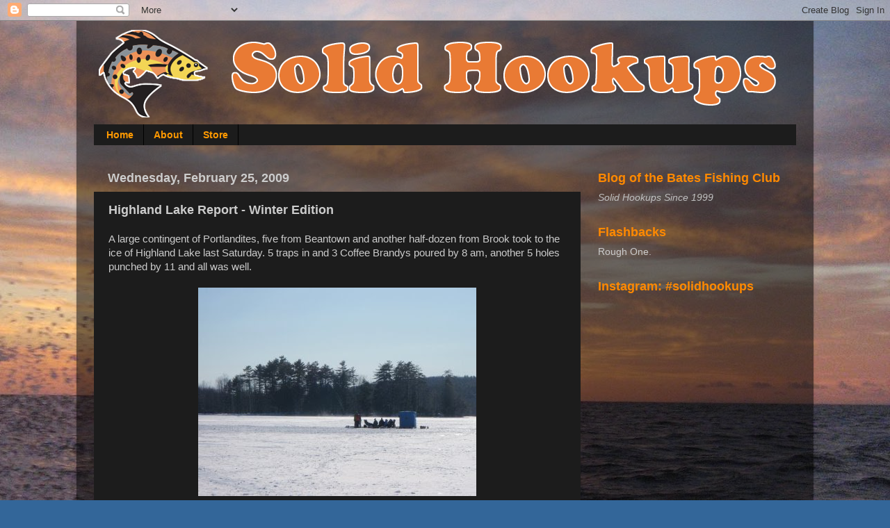

--- FILE ---
content_type: text/html; charset=UTF-8
request_url: http://www.solidhookups.com/2009/02/highland-lake-report-winter-edition.html?showComment=1235628540000
body_size: 24637
content:
<!DOCTYPE html>
<html class='v2' dir='ltr' lang='en'>
<head>
<link href='https://www.blogger.com/static/v1/widgets/335934321-css_bundle_v2.css' rel='stylesheet' type='text/css'/>
<meta content='width=1100' name='viewport'/>
<meta content='text/html; charset=UTF-8' http-equiv='Content-Type'/>
<meta content='blogger' name='generator'/>
<link href='http://www.solidhookups.com/favicon.ico' rel='icon' type='image/x-icon'/>
<link href='http://www.solidhookups.com/2009/02/highland-lake-report-winter-edition.html' rel='canonical'/>
<link rel="alternate" type="application/atom+xml" title="Solid Hookups - Atom" href="http://www.solidhookups.com/feeds/posts/default" />
<link rel="alternate" type="application/rss+xml" title="Solid Hookups - RSS" href="http://www.solidhookups.com/feeds/posts/default?alt=rss" />
<link rel="service.post" type="application/atom+xml" title="Solid Hookups - Atom" href="https://www.blogger.com/feeds/3898034955670607884/posts/default" />

<link rel="alternate" type="application/atom+xml" title="Solid Hookups - Atom" href="http://www.solidhookups.com/feeds/4631384186890440001/comments/default" />
<!--Can't find substitution for tag [blog.ieCssRetrofitLinks]-->
<link href='https://blogger.googleusercontent.com/img/b/R29vZ2xl/AVvXsEjsPjOcHuYcd0D4AxFrnRoPYzbonEZP86-4mhhkGn8p0W89yoOdB1xCq5yH9v8vrBmdvALSCOjYIuSG9dfgNKPccJjIMUSKFI-ylW0VJ4pnVhC3Pzx0iQbpYxldea3hzgkilJkZvqHiXww/s400/P1210145.JPG' rel='image_src'/>
<meta content='http://www.solidhookups.com/2009/02/highland-lake-report-winter-edition.html' property='og:url'/>
<meta content='Highland Lake Report - Winter Edition' property='og:title'/>
<meta content='A large contingent of Portlandites, five from Beantown and another half-dozen from Brook took to the ice of Highland Lake last Saturday. 5 t...' property='og:description'/>
<meta content='https://blogger.googleusercontent.com/img/b/R29vZ2xl/AVvXsEjsPjOcHuYcd0D4AxFrnRoPYzbonEZP86-4mhhkGn8p0W89yoOdB1xCq5yH9v8vrBmdvALSCOjYIuSG9dfgNKPccJjIMUSKFI-ylW0VJ4pnVhC3Pzx0iQbpYxldea3hzgkilJkZvqHiXww/w1200-h630-p-k-no-nu/P1210145.JPG' property='og:image'/>
<title>Solid Hookups: Highland Lake Report - Winter Edition</title>
<style id='page-skin-1' type='text/css'><!--
/*-----------------------------------------------
Blogger Template Style
Name:     Picture Window
Designer: Blogger
URL:      www.blogger.com
----------------------------------------------- */
/* Content
----------------------------------------------- */
body {
font: normal normal 15px Arial, Tahoma, Helvetica, FreeSans, sans-serif;
color: #cccccc;
background: #336699 url(http://4.bp.blogspot.com/-oLDBNf3lHXY/U0MzLCS-VNI/AAAAAAAAAnQ/roOEpd3RAoc/s0/IMG_2025.jpg) no-repeat fixed top right;
}
html body .region-inner {
min-width: 0;
max-width: 100%;
width: auto;
}
.content-outer {
font-size: 90%;
}
a:link {
text-decoration:none;
color: #ff9900;
}
a:visited {
text-decoration:none;
color: #dd7700;
}
a:hover {
text-decoration:underline;
color: #ffaa00;
}
.content-outer {
background: transparent url(//www.blogblog.com/1kt/transparent/black50.png) repeat scroll top left;
-moz-border-radius: 0;
-webkit-border-radius: 0;
-goog-ms-border-radius: 0;
border-radius: 0;
-moz-box-shadow: 0 0 3px rgba(0, 0, 0, .15);
-webkit-box-shadow: 0 0 3px rgba(0, 0, 0, .15);
-goog-ms-box-shadow: 0 0 3px rgba(0, 0, 0, .15);
box-shadow: 0 0 3px rgba(0, 0, 0, .15);
margin: 0 auto;
}
.content-inner {
padding: 10px;
}
/* Header
----------------------------------------------- */
.header-outer {
background: transparent none repeat-x scroll top left;
_background-image: none;
color: #ffffff;
-moz-border-radius: 0;
-webkit-border-radius: 0;
-goog-ms-border-radius: 0;
border-radius: 0;
}
.Header img, .Header #header-inner {
-moz-border-radius: 0;
-webkit-border-radius: 0;
-goog-ms-border-radius: 0;
border-radius: 0;
}
.header-inner .Header .titlewrapper,
.header-inner .Header .descriptionwrapper {
padding-left: 30px;
padding-right: 30px;
}
.Header h1 {
font: normal normal 48px Georgia, Utopia, 'Palatino Linotype', Palatino, serif;
text-shadow: 1px 1px 3px rgba(0, 0, 0, 0.3);
}
.Header h1 a {
color: #ffffff;
}
.Header .description {
font-size: 130%;
}
/* Tabs
----------------------------------------------- */
.tabs-inner {
margin: .5em 15px 1em;
padding: 0;
}
.tabs-inner .section {
margin: 0;
}
.tabs-inner .widget ul {
padding: 0;
background: #1c1c1c none repeat scroll bottom;
-moz-border-radius: 0;
-webkit-border-radius: 0;
-goog-ms-border-radius: 0;
border-radius: 0;
}
.tabs-inner .widget li {
border: none;
}
.tabs-inner .widget li a {
display: inline-block;
padding: .5em 1em;
margin-right: 0;
color: #ff9900;
font: normal bold 14px Arial, Tahoma, Helvetica, FreeSans, sans-serif;
-moz-border-radius: 0 0 0 0;
-webkit-border-top-left-radius: 0;
-webkit-border-top-right-radius: 0;
-goog-ms-border-radius: 0 0 0 0;
border-radius: 0 0 0 0;
background: transparent none no-repeat scroll top left;
border-right: 1px solid #000000;
}
.tabs-inner .widget li:first-child a {
padding-left: 1.25em;
-moz-border-radius-topleft: 0;
-moz-border-radius-bottomleft: 0;
-webkit-border-top-left-radius: 0;
-webkit-border-bottom-left-radius: 0;
-goog-ms-border-top-left-radius: 0;
-goog-ms-border-bottom-left-radius: 0;
border-top-left-radius: 0;
border-bottom-left-radius: 0;
}
.tabs-inner .widget li.selected a,
.tabs-inner .widget li a:hover {
position: relative;
z-index: 1;
background: #dd7700 none repeat scroll bottom;
color: #ffffff;
-moz-box-shadow: 0 0 0 rgba(0, 0, 0, .15);
-webkit-box-shadow: 0 0 0 rgba(0, 0, 0, .15);
-goog-ms-box-shadow: 0 0 0 rgba(0, 0, 0, .15);
box-shadow: 0 0 0 rgba(0, 0, 0, .15);
}
/* Headings
----------------------------------------------- */
h2 {
font: normal bold 18px 'Trebuchet MS', Trebuchet, sans-serif;
text-transform: none;
color: #ff8900;
margin: .5em 0;
}
/* Main
----------------------------------------------- */
.main-outer {
background: transparent none repeat scroll top center;
-moz-border-radius: 0 0 0 0;
-webkit-border-top-left-radius: 0;
-webkit-border-top-right-radius: 0;
-webkit-border-bottom-left-radius: 0;
-webkit-border-bottom-right-radius: 0;
-goog-ms-border-radius: 0 0 0 0;
border-radius: 0 0 0 0;
-moz-box-shadow: 0 0 0 rgba(0, 0, 0, .15);
-webkit-box-shadow: 0 0 0 rgba(0, 0, 0, .15);
-goog-ms-box-shadow: 0 0 0 rgba(0, 0, 0, .15);
box-shadow: 0 0 0 rgba(0, 0, 0, .15);
}
.main-inner {
padding: 15px 20px 20px;
}
.main-inner .column-center-inner {
padding: 0 0;
}
.main-inner .column-left-inner {
padding-left: 0;
}
.main-inner .column-right-inner {
padding-right: 0;
}
/* Posts
----------------------------------------------- */
h3.post-title {
margin: 0;
font: normal bold 18px Verdana, Geneva, sans-serif;
}
.comments h4 {
margin: 1em 0 0;
font: normal bold 18px Verdana, Geneva, sans-serif;
}
.date-header span {
color: #cccccc;
}
.post-outer {
background-color: #1c1c1c;
border: solid 1px transparent;
-moz-border-radius: 0;
-webkit-border-radius: 0;
border-radius: 0;
-goog-ms-border-radius: 0;
padding: 15px 20px;
margin: 0 -20px 20px;
}
.post-body {
line-height: 1.4;
font-size: 110%;
position: relative;
}
.post-header {
margin: 0 0 1.5em;
color: #999999;
line-height: 1.6;
}
.post-footer {
margin: .5em 0 0;
color: #999999;
line-height: 1.6;
}
#blog-pager {
font-size: 140%
}
#comments .comment-author {
padding-top: 1.5em;
border-top: dashed 1px #ccc;
border-top: dashed 1px rgba(128, 128, 128, .5);
background-position: 0 1.5em;
}
#comments .comment-author:first-child {
padding-top: 0;
border-top: none;
}
.avatar-image-container {
margin: .2em 0 0;
}
/* Comments
----------------------------------------------- */
.comments .comments-content .icon.blog-author {
background-repeat: no-repeat;
background-image: url([data-uri]);
}
.comments .comments-content .loadmore a {
border-top: 1px solid #ffaa00;
border-bottom: 1px solid #ffaa00;
}
.comments .continue {
border-top: 2px solid #ffaa00;
}
/* Widgets
----------------------------------------------- */
.widget ul, .widget #ArchiveList ul.flat {
padding: 0;
list-style: none;
}
.widget ul li, .widget #ArchiveList ul.flat li {
border-top: dashed 1px #ccc;
border-top: dashed 1px rgba(128, 128, 128, .5);
}
.widget ul li:first-child, .widget #ArchiveList ul.flat li:first-child {
border-top: none;
}
.widget .post-body ul {
list-style: disc;
}
.widget .post-body ul li {
border: none;
}
/* Footer
----------------------------------------------- */
.footer-outer {
color:#cccccc;
background: transparent none repeat scroll top center;
-moz-border-radius: 0 0 0 0;
-webkit-border-top-left-radius: 0;
-webkit-border-top-right-radius: 0;
-webkit-border-bottom-left-radius: 0;
-webkit-border-bottom-right-radius: 0;
-goog-ms-border-radius: 0 0 0 0;
border-radius: 0 0 0 0;
-moz-box-shadow: 0 0 0 rgba(0, 0, 0, .15);
-webkit-box-shadow: 0 0 0 rgba(0, 0, 0, .15);
-goog-ms-box-shadow: 0 0 0 rgba(0, 0, 0, .15);
box-shadow: 0 0 0 rgba(0, 0, 0, .15);
}
.footer-inner {
padding: 10px 20px 20px;
}
.footer-outer a {
color: #ff9900;
}
.footer-outer a:visited {
color: #dd7700;
}
.footer-outer a:hover {
color: #ffaa00;
}
.footer-outer .widget h2 {
color: #ffffff;
}
/* Mobile
----------------------------------------------- */
html body.mobile {
height: auto;
}
html body.mobile {
min-height: 480px;
background-size: 100% auto;
}
.mobile .body-fauxcolumn-outer {
background: transparent none repeat scroll top left;
}
html .mobile .mobile-date-outer, html .mobile .blog-pager {
border-bottom: none;
background: transparent none repeat scroll top center;
margin-bottom: 10px;
}
.mobile .date-outer {
background: transparent none repeat scroll top center;
}
.mobile .header-outer, .mobile .main-outer,
.mobile .post-outer, .mobile .footer-outer {
-moz-border-radius: 0;
-webkit-border-radius: 0;
-goog-ms-border-radius: 0;
border-radius: 0;
}
.mobile .content-outer,
.mobile .main-outer,
.mobile .post-outer {
background: inherit;
border: none;
}
.mobile .content-outer {
font-size: 100%;
}
.mobile-link-button {
background-color: #ff9900;
}
.mobile-link-button a:link, .mobile-link-button a:visited {
color: #1c1c1c;
}
.mobile-index-contents {
color: #cccccc;
}
.mobile .tabs-inner .PageList .widget-content {
background: #dd7700 none repeat scroll bottom;
color: #ffffff;
}
.mobile .tabs-inner .PageList .widget-content .pagelist-arrow {
border-left: 1px solid #000000;
}

--></style>
<style id='template-skin-1' type='text/css'><!--
body {
min-width: 1060px;
}
.content-outer, .content-fauxcolumn-outer, .region-inner {
min-width: 1060px;
max-width: 1060px;
_width: 1060px;
}
.main-inner .columns {
padding-left: 0;
padding-right: 310px;
}
.main-inner .fauxcolumn-center-outer {
left: 0;
right: 310px;
/* IE6 does not respect left and right together */
_width: expression(this.parentNode.offsetWidth -
parseInt("0") -
parseInt("310px") + 'px');
}
.main-inner .fauxcolumn-left-outer {
width: 0;
}
.main-inner .fauxcolumn-right-outer {
width: 310px;
}
.main-inner .column-left-outer {
width: 0;
right: 100%;
margin-left: -0;
}
.main-inner .column-right-outer {
width: 310px;
margin-right: -310px;
}
#layout {
min-width: 0;
}
#layout .content-outer {
min-width: 0;
width: 800px;
}
#layout .region-inner {
min-width: 0;
width: auto;
}
body#layout div.add_widget {
padding: 8px;
}
body#layout div.add_widget a {
margin-left: 32px;
}
--></style>
<style>
    body {background-image:url(http\:\/\/4.bp.blogspot.com\/-oLDBNf3lHXY\/U0MzLCS-VNI\/AAAAAAAAAnQ\/roOEpd3RAoc\/s0\/IMG_2025.jpg);}
    
@media (max-width: 200px) { body {background-image:url(http\:\/\/4.bp.blogspot.com\/-oLDBNf3lHXY\/U0MzLCS-VNI\/AAAAAAAAAnQ\/roOEpd3RAoc\/w200\/IMG_2025.jpg);}}
@media (max-width: 400px) and (min-width: 201px) { body {background-image:url(http\:\/\/4.bp.blogspot.com\/-oLDBNf3lHXY\/U0MzLCS-VNI\/AAAAAAAAAnQ\/roOEpd3RAoc\/w400\/IMG_2025.jpg);}}
@media (max-width: 800px) and (min-width: 401px) { body {background-image:url(http\:\/\/4.bp.blogspot.com\/-oLDBNf3lHXY\/U0MzLCS-VNI\/AAAAAAAAAnQ\/roOEpd3RAoc\/w800\/IMG_2025.jpg);}}
@media (max-width: 1200px) and (min-width: 801px) { body {background-image:url(http\:\/\/4.bp.blogspot.com\/-oLDBNf3lHXY\/U0MzLCS-VNI\/AAAAAAAAAnQ\/roOEpd3RAoc\/w1200\/IMG_2025.jpg);}}
/* Last tag covers anything over one higher than the previous max-size cap. */
@media (min-width: 1201px) { body {background-image:url(http\:\/\/4.bp.blogspot.com\/-oLDBNf3lHXY\/U0MzLCS-VNI\/AAAAAAAAAnQ\/roOEpd3RAoc\/w1600\/IMG_2025.jpg);}}
  </style>
<link href='https://www.blogger.com/dyn-css/authorization.css?targetBlogID=3898034955670607884&amp;zx=6915d1cd-2cf4-45de-bd46-c08da94c90c3' media='none' onload='if(media!=&#39;all&#39;)media=&#39;all&#39;' rel='stylesheet'/><noscript><link href='https://www.blogger.com/dyn-css/authorization.css?targetBlogID=3898034955670607884&amp;zx=6915d1cd-2cf4-45de-bd46-c08da94c90c3' rel='stylesheet'/></noscript>
<meta name='google-adsense-platform-account' content='ca-host-pub-1556223355139109'/>
<meta name='google-adsense-platform-domain' content='blogspot.com'/>

<!-- data-ad-client=ca-pub-9212512855200376 -->

</head>
<body class='loading variant-screen'>
<div class='navbar section' id='navbar' name='Navbar'><div class='widget Navbar' data-version='1' id='Navbar1'><script type="text/javascript">
    function setAttributeOnload(object, attribute, val) {
      if(window.addEventListener) {
        window.addEventListener('load',
          function(){ object[attribute] = val; }, false);
      } else {
        window.attachEvent('onload', function(){ object[attribute] = val; });
      }
    }
  </script>
<div id="navbar-iframe-container"></div>
<script type="text/javascript" src="https://apis.google.com/js/platform.js"></script>
<script type="text/javascript">
      gapi.load("gapi.iframes:gapi.iframes.style.bubble", function() {
        if (gapi.iframes && gapi.iframes.getContext) {
          gapi.iframes.getContext().openChild({
              url: 'https://www.blogger.com/navbar/3898034955670607884?po\x3d4631384186890440001\x26origin\x3dhttp://www.solidhookups.com',
              where: document.getElementById("navbar-iframe-container"),
              id: "navbar-iframe"
          });
        }
      });
    </script><script type="text/javascript">
(function() {
var script = document.createElement('script');
script.type = 'text/javascript';
script.src = '//pagead2.googlesyndication.com/pagead/js/google_top_exp.js';
var head = document.getElementsByTagName('head')[0];
if (head) {
head.appendChild(script);
}})();
</script>
</div></div>
<div class='body-fauxcolumns'>
<div class='fauxcolumn-outer body-fauxcolumn-outer'>
<div class='cap-top'>
<div class='cap-left'></div>
<div class='cap-right'></div>
</div>
<div class='fauxborder-left'>
<div class='fauxborder-right'></div>
<div class='fauxcolumn-inner'>
</div>
</div>
<div class='cap-bottom'>
<div class='cap-left'></div>
<div class='cap-right'></div>
</div>
</div>
</div>
<div class='content'>
<div class='content-fauxcolumns'>
<div class='fauxcolumn-outer content-fauxcolumn-outer'>
<div class='cap-top'>
<div class='cap-left'></div>
<div class='cap-right'></div>
</div>
<div class='fauxborder-left'>
<div class='fauxborder-right'></div>
<div class='fauxcolumn-inner'>
</div>
</div>
<div class='cap-bottom'>
<div class='cap-left'></div>
<div class='cap-right'></div>
</div>
</div>
</div>
<div class='content-outer'>
<div class='content-cap-top cap-top'>
<div class='cap-left'></div>
<div class='cap-right'></div>
</div>
<div class='fauxborder-left content-fauxborder-left'>
<div class='fauxborder-right content-fauxborder-right'></div>
<div class='content-inner'>
<header>
<div class='header-outer'>
<div class='header-cap-top cap-top'>
<div class='cap-left'></div>
<div class='cap-right'></div>
</div>
<div class='fauxborder-left header-fauxborder-left'>
<div class='fauxborder-right header-fauxborder-right'></div>
<div class='region-inner header-inner'>
<div class='header section' id='header' name='Header'><div class='widget Header' data-version='1' id='Header1'>
<div id='header-inner'>
<a href='http://www.solidhookups.com/' style='display: block'>
<img alt='Solid Hookups' height='132px; ' id='Header1_headerimg' src='https://blogger.googleusercontent.com/img/b/R29vZ2xl/AVvXsEi49HuPLsSBULIjJVoUUV-PyMxDXHvFerGch-K4vd3eC21wAT2riq-wc4Oo_W5cTBv_C5MGoTI5S51GZ_0EAFwd2DL0_eq0UOoIYXXo1qEK_LLG6RhA-Pnlk4CJc5uingmmMqJSsjP3/s1600/header20145.png' style='display: block' width='1050px; '/>
</a>
</div>
</div></div>
</div>
</div>
<div class='header-cap-bottom cap-bottom'>
<div class='cap-left'></div>
<div class='cap-right'></div>
</div>
</div>
</header>
<div class='tabs-outer'>
<div class='tabs-cap-top cap-top'>
<div class='cap-left'></div>
<div class='cap-right'></div>
</div>
<div class='fauxborder-left tabs-fauxborder-left'>
<div class='fauxborder-right tabs-fauxborder-right'></div>
<div class='region-inner tabs-inner'>
<div class='tabs section' id='crosscol' name='Cross-Column'><div class='widget PageList' data-version='1' id='PageList1'>
<h2>Pages</h2>
<div class='widget-content'>
<ul>
<li>
<a href='http://www.solidhookups.com/'>Home</a>
</li>
<li>
<a href='http://www.solidhookups.com/p/about.html'>About</a>
</li>
<li>
<a href='https://squareup.com/market/solid-hookups'>Store</a>
</li>
</ul>
<div class='clear'></div>
</div>
</div></div>
<div class='tabs no-items section' id='crosscol-overflow' name='Cross-Column 2'></div>
</div>
</div>
<div class='tabs-cap-bottom cap-bottom'>
<div class='cap-left'></div>
<div class='cap-right'></div>
</div>
</div>
<div class='main-outer'>
<div class='main-cap-top cap-top'>
<div class='cap-left'></div>
<div class='cap-right'></div>
</div>
<div class='fauxborder-left main-fauxborder-left'>
<div class='fauxborder-right main-fauxborder-right'></div>
<div class='region-inner main-inner'>
<div class='columns fauxcolumns'>
<div class='fauxcolumn-outer fauxcolumn-center-outer'>
<div class='cap-top'>
<div class='cap-left'></div>
<div class='cap-right'></div>
</div>
<div class='fauxborder-left'>
<div class='fauxborder-right'></div>
<div class='fauxcolumn-inner'>
</div>
</div>
<div class='cap-bottom'>
<div class='cap-left'></div>
<div class='cap-right'></div>
</div>
</div>
<div class='fauxcolumn-outer fauxcolumn-left-outer'>
<div class='cap-top'>
<div class='cap-left'></div>
<div class='cap-right'></div>
</div>
<div class='fauxborder-left'>
<div class='fauxborder-right'></div>
<div class='fauxcolumn-inner'>
</div>
</div>
<div class='cap-bottom'>
<div class='cap-left'></div>
<div class='cap-right'></div>
</div>
</div>
<div class='fauxcolumn-outer fauxcolumn-right-outer'>
<div class='cap-top'>
<div class='cap-left'></div>
<div class='cap-right'></div>
</div>
<div class='fauxborder-left'>
<div class='fauxborder-right'></div>
<div class='fauxcolumn-inner'>
</div>
</div>
<div class='cap-bottom'>
<div class='cap-left'></div>
<div class='cap-right'></div>
</div>
</div>
<!-- corrects IE6 width calculation -->
<div class='columns-inner'>
<div class='column-center-outer'>
<div class='column-center-inner'>
<div class='main section' id='main' name='Main'><div class='widget Blog' data-version='1' id='Blog1'>
<div class='blog-posts hfeed'>

          <div class="date-outer">
        
<h2 class='date-header'><span>Wednesday, February 25, 2009</span></h2>

          <div class="date-posts">
        
<div class='post-outer'>
<div class='post hentry uncustomized-post-template' itemprop='blogPost' itemscope='itemscope' itemtype='http://schema.org/BlogPosting'>
<meta content='https://blogger.googleusercontent.com/img/b/R29vZ2xl/AVvXsEjsPjOcHuYcd0D4AxFrnRoPYzbonEZP86-4mhhkGn8p0W89yoOdB1xCq5yH9v8vrBmdvALSCOjYIuSG9dfgNKPccJjIMUSKFI-ylW0VJ4pnVhC3Pzx0iQbpYxldea3hzgkilJkZvqHiXww/s400/P1210145.JPG' itemprop='image_url'/>
<meta content='3898034955670607884' itemprop='blogId'/>
<meta content='4631384186890440001' itemprop='postId'/>
<a name='4631384186890440001'></a>
<h3 class='post-title entry-title' itemprop='name'>
Highland Lake Report - Winter Edition
</h3>
<div class='post-header'>
<div class='post-header-line-1'></div>
</div>
<div class='post-body entry-content' id='post-body-4631384186890440001' itemprop='description articleBody'>
A large contingent of Portlandites, five from Beantown and another half-dozen from Brook took to the ice of Highland Lake last Saturday. 5 traps in and 3 Coffee Brandys poured by 8 am, another 5 holes punched by 11 and all was well.<br /><br /><a href="https://blogger.googleusercontent.com/img/b/R29vZ2xl/AVvXsEjsPjOcHuYcd0D4AxFrnRoPYzbonEZP86-4mhhkGn8p0W89yoOdB1xCq5yH9v8vrBmdvALSCOjYIuSG9dfgNKPccJjIMUSKFI-ylW0VJ4pnVhC3Pzx0iQbpYxldea3hzgkilJkZvqHiXww/s1600-h/P1210145.JPG" onblur="try {parent.deselectBloggerImageGracefully();} catch(e) {}"><img alt="" border="0" id="BLOGGER_PHOTO_ID_5306883050399220882" src="https://blogger.googleusercontent.com/img/b/R29vZ2xl/AVvXsEjsPjOcHuYcd0D4AxFrnRoPYzbonEZP86-4mhhkGn8p0W89yoOdB1xCq5yH9v8vrBmdvALSCOjYIuSG9dfgNKPccJjIMUSKFI-ylW0VJ4pnVhC3Pzx0iQbpYxldea3hzgkilJkZvqHiXww/s400/P1210145.JPG" style="DISPLAY: block; MARGIN: 0px auto 10px; WIDTH: 400px; CURSOR: pointer; HEIGHT: 300px; TEXT-ALIGN: center" /></a><br />13 flags went up over the course of the day, three smallies aced, the one below around 16" courtesy of Big Al and his Beard.<a href="https://blogger.googleusercontent.com/img/b/R29vZ2xl/AVvXsEjyqMk0z64APotaPJ2iWAf9Vco10JKsvZyqre57F8374yQlPBO7LIYmAuItZv5H8D3sM7wLzB5qhb_Bo4Tey2SWhV7VNBvhyphenhyphenIdYTQf1idyTEpykJipdVvyOX-IfbGfb11zZCR5Hif999jQ/s1600-h/P1210141.JPG" onblur="try {parent.deselectBloggerImageGracefully();} catch(e) {}"><img alt="" border="0" id="BLOGGER_PHOTO_ID_5306883415210846818" src="https://blogger.googleusercontent.com/img/b/R29vZ2xl/AVvXsEjyqMk0z64APotaPJ2iWAf9Vco10JKsvZyqre57F8374yQlPBO7LIYmAuItZv5H8D3sM7wLzB5qhb_Bo4Tey2SWhV7VNBvhyphenhyphenIdYTQf1idyTEpykJipdVvyOX-IfbGfb11zZCR5Hif999jQ/s400/P1210141.JPG" style="DISPLAY: block; MARGIN: 0px auto 10px; WIDTH: 400px; CURSOR: pointer; HEIGHT: 300px; TEXT-ALIGN: center" /></a><a href="https://blogger.googleusercontent.com/img/b/R29vZ2xl/AVvXsEggAe4wz5U3x6cuoMkvND1Tv8VVDXZ0g32dyrJHKhGUkaFeLhrB-Mb78ZNyzRng9ENu-GVnJJZv01DfckXpcbPFNJ3vWk2eARGs8WVysbtlHzDHsdcv1wTI71z8k0RXsy_fwE8t8V-kbdI/s1600-h/IMG_2170.jpg" onblur="try {parent.deselectBloggerImageGracefully();} catch(e) {}"><img alt="" border="0" id="BLOGGER_PHOTO_ID_5306885376148473554" src="https://blogger.googleusercontent.com/img/b/R29vZ2xl/AVvXsEggAe4wz5U3x6cuoMkvND1Tv8VVDXZ0g32dyrJHKhGUkaFeLhrB-Mb78ZNyzRng9ENu-GVnJJZv01DfckXpcbPFNJ3vWk2eARGs8WVysbtlHzDHsdcv1wTI71z8k0RXsy_fwE8t8V-kbdI/s400/IMG_2170.jpg" style="DISPLAY: block; MARGIN: 0px auto 10px; WIDTH: 400px; CURSOR: pointer; HEIGHT: 266px; TEXT-ALIGN: center" /></a><a href="https://blogger.googleusercontent.com/img/b/R29vZ2xl/AVvXsEh56-16BiZUtgiQSrxmxHhBF1bvr3LcWquzCMPaV3AyoaG-Euk9fGkanI2-C7X8gXaKJODHY3WhICdixwEz1sCsoJ-uis9gs5QrB129SxLMcZUOdksB6gFjmvA9Sye4IFAhNB29JKW4czU/s1600-h/IMG_2265.jpg" onblur="try {parent.deselectBloggerImageGracefully();} catch(e) {}"><img alt="" border="0" id="BLOGGER_PHOTO_ID_5306885651160798978" src="https://blogger.googleusercontent.com/img/b/R29vZ2xl/AVvXsEh56-16BiZUtgiQSrxmxHhBF1bvr3LcWquzCMPaV3AyoaG-Euk9fGkanI2-C7X8gXaKJODHY3WhICdixwEz1sCsoJ-uis9gs5QrB129SxLMcZUOdksB6gFjmvA9Sye4IFAhNB29JKW4czU/s400/IMG_2265.jpg" style="DISPLAY: block; MARGIN: 0px auto 10px; WIDTH: 400px; CURSOR: pointer; HEIGHT: 266px; TEXT-ALIGN: center" /></a><a href="https://blogger.googleusercontent.com/img/b/R29vZ2xl/AVvXsEj5R_vzBnC-kGLFtoze-z38rz7tXOx6qJ98JoWTYYxthb9mx1yqNwsaBVhzC0KiEZ3aIgZUTQXkNWZSoJIaJE5fkQttofsB57nAPnyf9gPxDINbAYarfMeFqPcueEU33iik5PkelT9WPvk/s1600-h/IMG_2202.jpg" onblur="try {parent.deselectBloggerImageGracefully();} catch(e) {}"><img alt="" border="0" id="BLOGGER_PHOTO_ID_5306885506471328786" src="https://blogger.googleusercontent.com/img/b/R29vZ2xl/AVvXsEj5R_vzBnC-kGLFtoze-z38rz7tXOx6qJ98JoWTYYxthb9mx1yqNwsaBVhzC0KiEZ3aIgZUTQXkNWZSoJIaJE5fkQttofsB57nAPnyf9gPxDINbAYarfMeFqPcueEU33iik5PkelT9WPvk/s400/IMG_2202.jpg" style="DISPLAY: block; MARGIN: 0px auto 10px; WIDTH: 400px; CURSOR: pointer; HEIGHT: 266px; TEXT-ALIGN: center" /></a><br />The three pictures above courtesy of amateur photog and BFC initiate, the lovely Miss Anna Schechter.
<div style='clear: both;'></div>
</div>
<div class='post-footer'>
<div class='post-footer-line post-footer-line-1'>
<span class='post-author vcard'>
Posted by
<span class='fn' itemprop='author' itemscope='itemscope' itemtype='http://schema.org/Person'>
<meta content='https://www.blogger.com/profile/13795038374752034786' itemprop='url'/>
<a class='g-profile' href='https://www.blogger.com/profile/13795038374752034786' rel='author' title='author profile'>
<span itemprop='name'>Jesse Lance Robbins</span>
</a>
</span>
</span>
<span class='post-timestamp'>
at
<meta content='http://www.solidhookups.com/2009/02/highland-lake-report-winter-edition.html' itemprop='url'/>
<a class='timestamp-link' href='http://www.solidhookups.com/2009/02/highland-lake-report-winter-edition.html' rel='bookmark' title='permanent link'><abbr class='published' itemprop='datePublished' title='2009-02-25T18:31:00-05:00'>6:31&#8239;PM</abbr></a>
</span>
<span class='post-comment-link'>
</span>
<span class='post-icons'>
<span class='item-action'>
<a href='https://www.blogger.com/email-post/3898034955670607884/4631384186890440001' title='Email Post'>
<img alt='' class='icon-action' height='13' src='https://resources.blogblog.com/img/icon18_email.gif' width='18'/>
</a>
</span>
<span class='item-control blog-admin pid-1140487851'>
<a href='https://www.blogger.com/post-edit.g?blogID=3898034955670607884&postID=4631384186890440001&from=pencil' title='Edit Post'>
<img alt='' class='icon-action' height='18' src='https://resources.blogblog.com/img/icon18_edit_allbkg.gif' width='18'/>
</a>
</span>
</span>
<div class='post-share-buttons goog-inline-block'>
<a class='goog-inline-block share-button sb-email' href='https://www.blogger.com/share-post.g?blogID=3898034955670607884&postID=4631384186890440001&target=email' target='_blank' title='Email This'><span class='share-button-link-text'>Email This</span></a><a class='goog-inline-block share-button sb-blog' href='https://www.blogger.com/share-post.g?blogID=3898034955670607884&postID=4631384186890440001&target=blog' onclick='window.open(this.href, "_blank", "height=270,width=475"); return false;' target='_blank' title='BlogThis!'><span class='share-button-link-text'>BlogThis!</span></a><a class='goog-inline-block share-button sb-twitter' href='https://www.blogger.com/share-post.g?blogID=3898034955670607884&postID=4631384186890440001&target=twitter' target='_blank' title='Share to X'><span class='share-button-link-text'>Share to X</span></a><a class='goog-inline-block share-button sb-facebook' href='https://www.blogger.com/share-post.g?blogID=3898034955670607884&postID=4631384186890440001&target=facebook' onclick='window.open(this.href, "_blank", "height=430,width=640"); return false;' target='_blank' title='Share to Facebook'><span class='share-button-link-text'>Share to Facebook</span></a><a class='goog-inline-block share-button sb-pinterest' href='https://www.blogger.com/share-post.g?blogID=3898034955670607884&postID=4631384186890440001&target=pinterest' target='_blank' title='Share to Pinterest'><span class='share-button-link-text'>Share to Pinterest</span></a>
</div>
</div>
<div class='post-footer-line post-footer-line-2'>
<span class='post-labels'>
Labels:
<a href='http://www.solidhookups.com/search/label/On%20The%20Ice' rel='tag'>On The Ice</a>,
<a href='http://www.solidhookups.com/search/label/Photography' rel='tag'>Photography</a>,
<a href='http://www.solidhookups.com/search/label/Smallmouth%20Bass' rel='tag'>Smallmouth Bass</a>
</span>
</div>
<div class='post-footer-line post-footer-line-3'>
<span class='post-location'>
</span>
</div>
</div>
</div>
<div class='comments' id='comments'>
<a name='comments'></a>
<h4>3 comments:</h4>
<div id='Blog1_comments-block-wrapper'>
<dl class='avatar-comment-indent' id='comments-block'>
<dt class='comment-author blog-author' id='c392804440366486791'>
<a name='c392804440366486791'></a>
<div class="avatar-image-container vcard"><span dir="ltr"><a href="https://www.blogger.com/profile/06185260017678233662" target="" rel="nofollow" onclick="" class="avatar-hovercard" id="av-392804440366486791-06185260017678233662"><img src="https://resources.blogblog.com/img/blank.gif" width="35" height="35" class="delayLoad" style="display: none;" longdesc="//blogger.googleusercontent.com/img/b/R29vZ2xl/AVvXsEiUCtXROcd-UqyMEPehkf4WdO7gUPbjBspyZQYnnBWY2Ezu1NNwfbvmDu4__8GQzFqjO4cYCzzUnwS66kSeVgWndzdx4oD0hVwZBYQx0T5JCM18CHxTCIZ2e9zzXfza8A/s45-c/PA270304.JPG" alt="" title="Andrew Wilkie">

<noscript><img src="//blogger.googleusercontent.com/img/b/R29vZ2xl/AVvXsEiUCtXROcd-UqyMEPehkf4WdO7gUPbjBspyZQYnnBWY2Ezu1NNwfbvmDu4__8GQzFqjO4cYCzzUnwS66kSeVgWndzdx4oD0hVwZBYQx0T5JCM18CHxTCIZ2e9zzXfza8A/s45-c/PA270304.JPG" width="35" height="35" class="photo" alt=""></noscript></a></span></div>
<a href='https://www.blogger.com/profile/06185260017678233662' rel='nofollow'>Andrew Wilkie</a>
said...
</dt>
<dd class='comment-body' id='Blog1_cmt-392804440366486791'>
<p>
NICE.....I'm liking the new action the blog is seeing; nice photos bro.
</p>
</dd>
<dd class='comment-footer'>
<span class='comment-timestamp'>
<a href='http://www.solidhookups.com/2009/02/highland-lake-report-winter-edition.html?showComment=1235628540000#c392804440366486791' title='comment permalink'>
February 26, 2009 at 1:09&#8239;AM
</a>
<span class='item-control blog-admin pid-1742934599'>
<a class='comment-delete' href='https://www.blogger.com/comment/delete/3898034955670607884/392804440366486791' title='Delete Comment'>
<img src='https://resources.blogblog.com/img/icon_delete13.gif'/>
</a>
</span>
</span>
</dd>
<dt class='comment-author blog-author' id='c3374896569061458239'>
<a name='c3374896569061458239'></a>
<div class="avatar-image-container vcard"><span dir="ltr"><a href="https://www.blogger.com/profile/01887996195621525433" target="" rel="nofollow" onclick="" class="avatar-hovercard" id="av-3374896569061458239-01887996195621525433"><img src="https://resources.blogblog.com/img/blank.gif" width="35" height="35" class="delayLoad" style="display: none;" longdesc="//blogger.googleusercontent.com/img/b/R29vZ2xl/AVvXsEjaC-CRKxGJaDW1BEvQK2htCvM3KJ2WoIkKlGr3Q9IUVYNMA0mfdxIOY9y1w-7i1-qny8TX0Nmp2i4X6FWg49vmbJwQNXgUAP9Rxb7iIDTA-oJet529tnatTuWUW4C8VGQ/s45-c/002.jpg" alt="" title="pete">

<noscript><img src="//blogger.googleusercontent.com/img/b/R29vZ2xl/AVvXsEjaC-CRKxGJaDW1BEvQK2htCvM3KJ2WoIkKlGr3Q9IUVYNMA0mfdxIOY9y1w-7i1-qny8TX0Nmp2i4X6FWg49vmbJwQNXgUAP9Rxb7iIDTA-oJet529tnatTuWUW4C8VGQ/s45-c/002.jpg" width="35" height="35" class="photo" alt=""></noscript></a></span></div>
<a href='https://www.blogger.com/profile/01887996195621525433' rel='nofollow'>pete</a>
said...
</dt>
<dd class='comment-body' id='Blog1_cmt-3374896569061458239'>
<p>
oh its delightful to see the smiling face of that bag o things we call john james nissen 3rd.  <BR/><BR/>and the machais!<BR/><BR/>and that bearded thing the nice smally is holding up...<BR/><BR/>and all of those pyramid block!  (myles, its laughable how much of a bitch you are)<BR/><BR/>and all on the ice!  wonderful.
</p>
</dd>
<dd class='comment-footer'>
<span class='comment-timestamp'>
<a href='http://www.solidhookups.com/2009/02/highland-lake-report-winter-edition.html?showComment=1235679660000#c3374896569061458239' title='comment permalink'>
February 26, 2009 at 3:21&#8239;PM
</a>
<span class='item-control blog-admin pid-1122943846'>
<a class='comment-delete' href='https://www.blogger.com/comment/delete/3898034955670607884/3374896569061458239' title='Delete Comment'>
<img src='https://resources.blogblog.com/img/icon_delete13.gif'/>
</a>
</span>
</span>
</dd>
<dt class='comment-author blog-author' id='c2158250662090580793'>
<a name='c2158250662090580793'></a>
<div class="avatar-image-container vcard"><span dir="ltr"><a href="https://www.blogger.com/profile/16684421900107075032" target="" rel="nofollow" onclick="" class="avatar-hovercard" id="av-2158250662090580793-16684421900107075032"><img src="https://resources.blogblog.com/img/blank.gif" width="35" height="35" class="delayLoad" style="display: none;" longdesc="//3.bp.blogspot.com/_2YNimgXSJkI/S2IEicalX7I/AAAAAAAAAI0/LZdR2P7PJvI/S45-s35/steele%2B2%2B002.jpg" alt="" title="Keith">

<noscript><img src="//3.bp.blogspot.com/_2YNimgXSJkI/S2IEicalX7I/AAAAAAAAAI0/LZdR2P7PJvI/S45-s35/steele%2B2%2B002.jpg" width="35" height="35" class="photo" alt=""></noscript></a></span></div>
<a href='https://www.blogger.com/profile/16684421900107075032' rel='nofollow'>Keith</a>
said...
</dt>
<dd class='comment-body' id='Blog1_cmt-2158250662090580793'>
<p>
The all male ice pyramid is a lost art
</p>
</dd>
<dd class='comment-footer'>
<span class='comment-timestamp'>
<a href='http://www.solidhookups.com/2009/02/highland-lake-report-winter-edition.html?showComment=1235772420000#c2158250662090580793' title='comment permalink'>
February 27, 2009 at 5:07&#8239;PM
</a>
<span class='item-control blog-admin pid-129099657'>
<a class='comment-delete' href='https://www.blogger.com/comment/delete/3898034955670607884/2158250662090580793' title='Delete Comment'>
<img src='https://resources.blogblog.com/img/icon_delete13.gif'/>
</a>
</span>
</span>
</dd>
</dl>
</div>
<p class='comment-footer'>
<a href='https://www.blogger.com/comment/fullpage/post/3898034955670607884/4631384186890440001' onclick=''>Post a Comment</a>
</p>
</div>
</div>

        </div></div>
      
</div>
<div class='blog-pager' id='blog-pager'>
<span id='blog-pager-newer-link'>
<a class='blog-pager-newer-link' href='http://www.solidhookups.com/2009/02/plastics.html' id='Blog1_blog-pager-newer-link' title='Newer Post'>Newer Post</a>
</span>
<span id='blog-pager-older-link'>
<a class='blog-pager-older-link' href='http://www.solidhookups.com/2009/02/big-snow.html' id='Blog1_blog-pager-older-link' title='Older Post'>Older Post</a>
</span>
<a class='home-link' href='http://www.solidhookups.com/'>Home</a>
</div>
<div class='clear'></div>
<div class='post-feeds'>
<div class='feed-links'>
Subscribe to:
<a class='feed-link' href='http://www.solidhookups.com/feeds/4631384186890440001/comments/default' target='_blank' type='application/atom+xml'>Post Comments (Atom)</a>
</div>
</div>
</div></div>
</div>
</div>
<div class='column-left-outer'>
<div class='column-left-inner'>
<aside>
</aside>
</div>
</div>
<div class='column-right-outer'>
<div class='column-right-inner'>
<aside>
<div class='sidebar section' id='sidebar-right-1'><div class='widget Text' data-version='1' id='Text2'>
<h2 class='title'>Blog of the Bates Fishing Club</h2>
<div class='widget-content'>
<div style="font-weight: normal;"><i><span style="color:#c0c0c0;">Solid Hookups Since 1999</span></i></div>
</div>
<div class='clear'></div>
</div><div class='widget HTML' data-version='1' id='HTML3'>
<h2 class='title'>Flashbacks</h2>
<div class='widget-content'>
<script language="JavaScript">
// ==============================================
// Copyright 2004 by CodeLifter.com
// Free for all; but please leave in this header.
// ==============================================

var Quotation=new Array() // do not change this!

// Set up the quotations to be shown, below.
// To add more quotations, continue with the
// pattern, adding to the array.  Remember
// to increment the Quotation[x] index!

Quotation[0] = "The wind's blowing right at us.";
Quotation[1] = "Dip's in now.";
Quotation[2] = "Entering the E-Zone.";
Quotation[3] = "Sorry I'm not home right now, I'm walking in the spiderwebs.";
Quotation[4] = "Wha d'ya git 'im on?";
Quotation[5] = "Do you have the lighter or do I?";
Quotation[6] = "Solid Hookups Since 1999";
Quotation[7] = "Hear Ye, Hear She";
Quotation[8] = "Smooth Two.";
Quotation[9] = "Fish come in 30 packs too.";
Quotation[10] = "Rough One.";
Quotation[11] = "I am a Ghost.  And I will Recon.";
Quotation[12] = "Tusk to tusk.";
Quotation[13] = "Good question.";
Quotation[14] = "Cashew - the brittle nut.";
Quotation[15] = "TS.";
Quotation[16] = "steele";
Quotation[17] = "Pulaski Steele Karaoke Al.";
Quotation[18] = "Christmas on fire.";
Quotation[19] = "You all must get a little lonely up there in Maine.";
Quotation[20] = "The White Elephant of Lore.";
Quotation[21] = "If you ain't crazy, what the hell are ya?";
Quotation[22] = "Flying Flingos!";
Quotation[23] = "Do it wrong 'til I do it right.";
Quotation[24] = "Ain't no prettier sight than lookin' back on a town you left behind.";
Quotation[25] = "We need these beers to get drunk.";
Quotation[26] = "Algunquit Bass Karaoke Joe.";
Quotation[27] = "Strikes and gutters.";
Quotation[28] = "Lee Wulff would've.";
Quotation[29] = "Let's get the hell outta Dodge.";
Quotation[30] = "Heavy Fuel.";
Quotation[31] = "How they bitin' buzz?";
Quotation[32] = "Why can't I sleep with the bear?!?";
Quotation[33] = "too confident for her body type";
Quotation[34] = "I don't mind seeing PT Cruisers on the road, it just makes my car look cooler.";
Quotation[35] = "I need to get some cigs, some pepcid, some grizz, and some beers.";
Quotation[36] = "something inside me wants to party";
Quotation[37] = "You could be a fisherman like that, but you could also be like that.";
Quotation[38] = "God knows if the Jamaicans can bobsled we can";
Quotation[39] = "Three $20s and a tin";
Quotation[40] = "Just because I am getting in a relationship doesn't mean we are breaking up";
Quotation[41] = "I told her she was beautiful, and then I turned away";
Quotation[42] = "If you're hungry, eat something.";
Quotation[43] = "We may not have everything you need, but we don't have anything you don't need.";
Quotation[44] = "One for the money, two for the salsa.";
Quotation[45] = "Seek the Freedom of the Water.";
Quotation[46] = "Summit Forever";
Quotation[47] = "I was too busy doing nothing to get something done";
Quotation[48] = "How often?";

// ======================================
// Do not change anything below this line
// ======================================
var Q = Quotation.length;
var whichQuotation=Math.round(Math.random()*(Q-1));
function showQuotation(){document.write(Quotation[whichQuotation]);}
showQuotation();
</script>
</div>
<div class='clear'></div>
</div><div class='widget HTML' data-version='1' id='HTML4'>
<h2 class='title'>Instagram: #solidhookups</h2>
<div class='widget-content'>
<!-- www.instagme.com -->
<iframe src="http://www.instagme.com/in/?h=c29saWRob29rdXBzfHNsfDI3NXwyfDN8fG5vfDV8dW5kZWZpbmVk" allowtransparency="true" frameborder="0" scrolling="no" style="border:none; overflow:hidden; width:280px; height: 260px" ></iframe>
</div>
<div class='clear'></div>
</div><div class='widget BlogSearch' data-version='1' id='BlogSearch1'>
<h2 class='title'>Search This Blog</h2>
<div class='widget-content'>
<div id='BlogSearch1_form'>
<form action='http://www.solidhookups.com/search' class='gsc-search-box' target='_top'>
<table cellpadding='0' cellspacing='0' class='gsc-search-box'>
<tbody>
<tr>
<td class='gsc-input'>
<input autocomplete='off' class='gsc-input' name='q' size='10' title='search' type='text' value=''/>
</td>
<td class='gsc-search-button'>
<input class='gsc-search-button' title='search' type='submit' value='Search'/>
</td>
</tr>
</tbody>
</table>
</form>
</div>
</div>
<div class='clear'></div>
</div><div class='widget BlogArchive' data-version='1' id='BlogArchive1'>
<h2>From The Archives</h2>
<div class='widget-content'>
<div id='ArchiveList'>
<div id='BlogArchive1_ArchiveList'>
<select id='BlogArchive1_ArchiveMenu'>
<option value=''>From The Archives</option>
<option value='http://www.solidhookups.com/2022/10/'>October 2022 (1)</option>
<option value='http://www.solidhookups.com/2020/01/'>January 2020 (1)</option>
<option value='http://www.solidhookups.com/2019/12/'>December 2019 (1)</option>
<option value='http://www.solidhookups.com/2019/09/'>September 2019 (1)</option>
<option value='http://www.solidhookups.com/2019/08/'>August 2019 (2)</option>
<option value='http://www.solidhookups.com/2019/06/'>June 2019 (1)</option>
<option value='http://www.solidhookups.com/2019/05/'>May 2019 (4)</option>
<option value='http://www.solidhookups.com/2019/04/'>April 2019 (3)</option>
<option value='http://www.solidhookups.com/2019/03/'>March 2019 (4)</option>
<option value='http://www.solidhookups.com/2019/01/'>January 2019 (2)</option>
<option value='http://www.solidhookups.com/2018/11/'>November 2018 (1)</option>
<option value='http://www.solidhookups.com/2017/12/'>December 2017 (1)</option>
<option value='http://www.solidhookups.com/2017/07/'>July 2017 (1)</option>
<option value='http://www.solidhookups.com/2017/06/'>June 2017 (2)</option>
<option value='http://www.solidhookups.com/2017/05/'>May 2017 (1)</option>
<option value='http://www.solidhookups.com/2017/02/'>February 2017 (2)</option>
<option value='http://www.solidhookups.com/2017/01/'>January 2017 (1)</option>
<option value='http://www.solidhookups.com/2016/12/'>December 2016 (2)</option>
<option value='http://www.solidhookups.com/2016/11/'>November 2016 (1)</option>
<option value='http://www.solidhookups.com/2016/10/'>October 2016 (3)</option>
<option value='http://www.solidhookups.com/2016/09/'>September 2016 (4)</option>
<option value='http://www.solidhookups.com/2016/08/'>August 2016 (3)</option>
<option value='http://www.solidhookups.com/2016/07/'>July 2016 (4)</option>
<option value='http://www.solidhookups.com/2016/06/'>June 2016 (1)</option>
<option value='http://www.solidhookups.com/2016/05/'>May 2016 (2)</option>
<option value='http://www.solidhookups.com/2016/04/'>April 2016 (1)</option>
<option value='http://www.solidhookups.com/2016/03/'>March 2016 (5)</option>
<option value='http://www.solidhookups.com/2016/02/'>February 2016 (2)</option>
<option value='http://www.solidhookups.com/2016/01/'>January 2016 (4)</option>
<option value='http://www.solidhookups.com/2015/12/'>December 2015 (5)</option>
<option value='http://www.solidhookups.com/2015/11/'>November 2015 (1)</option>
<option value='http://www.solidhookups.com/2015/10/'>October 2015 (2)</option>
<option value='http://www.solidhookups.com/2015/09/'>September 2015 (3)</option>
<option value='http://www.solidhookups.com/2015/08/'>August 2015 (3)</option>
<option value='http://www.solidhookups.com/2015/07/'>July 2015 (5)</option>
<option value='http://www.solidhookups.com/2015/06/'>June 2015 (2)</option>
<option value='http://www.solidhookups.com/2015/05/'>May 2015 (1)</option>
<option value='http://www.solidhookups.com/2015/04/'>April 2015 (4)</option>
<option value='http://www.solidhookups.com/2015/03/'>March 2015 (3)</option>
<option value='http://www.solidhookups.com/2015/02/'>February 2015 (1)</option>
<option value='http://www.solidhookups.com/2015/01/'>January 2015 (1)</option>
<option value='http://www.solidhookups.com/2014/12/'>December 2014 (5)</option>
<option value='http://www.solidhookups.com/2014/11/'>November 2014 (2)</option>
<option value='http://www.solidhookups.com/2014/10/'>October 2014 (4)</option>
<option value='http://www.solidhookups.com/2014/09/'>September 2014 (4)</option>
<option value='http://www.solidhookups.com/2014/08/'>August 2014 (2)</option>
<option value='http://www.solidhookups.com/2014/07/'>July 2014 (2)</option>
<option value='http://www.solidhookups.com/2014/06/'>June 2014 (6)</option>
<option value='http://www.solidhookups.com/2014/05/'>May 2014 (6)</option>
<option value='http://www.solidhookups.com/2014/04/'>April 2014 (6)</option>
<option value='http://www.solidhookups.com/2014/03/'>March 2014 (5)</option>
<option value='http://www.solidhookups.com/2014/02/'>February 2014 (6)</option>
<option value='http://www.solidhookups.com/2014/01/'>January 2014 (6)</option>
<option value='http://www.solidhookups.com/2013/12/'>December 2013 (5)</option>
<option value='http://www.solidhookups.com/2013/11/'>November 2013 (8)</option>
<option value='http://www.solidhookups.com/2013/10/'>October 2013 (4)</option>
<option value='http://www.solidhookups.com/2013/09/'>September 2013 (7)</option>
<option value='http://www.solidhookups.com/2013/08/'>August 2013 (9)</option>
<option value='http://www.solidhookups.com/2013/07/'>July 2013 (12)</option>
<option value='http://www.solidhookups.com/2013/06/'>June 2013 (2)</option>
<option value='http://www.solidhookups.com/2013/05/'>May 2013 (6)</option>
<option value='http://www.solidhookups.com/2013/04/'>April 2013 (9)</option>
<option value='http://www.solidhookups.com/2013/03/'>March 2013 (4)</option>
<option value='http://www.solidhookups.com/2013/02/'>February 2013 (8)</option>
<option value='http://www.solidhookups.com/2013/01/'>January 2013 (3)</option>
<option value='http://www.solidhookups.com/2012/12/'>December 2012 (11)</option>
<option value='http://www.solidhookups.com/2012/11/'>November 2012 (12)</option>
<option value='http://www.solidhookups.com/2012/10/'>October 2012 (12)</option>
<option value='http://www.solidhookups.com/2012/09/'>September 2012 (7)</option>
<option value='http://www.solidhookups.com/2012/08/'>August 2012 (9)</option>
<option value='http://www.solidhookups.com/2012/07/'>July 2012 (12)</option>
<option value='http://www.solidhookups.com/2012/06/'>June 2012 (13)</option>
<option value='http://www.solidhookups.com/2012/05/'>May 2012 (8)</option>
<option value='http://www.solidhookups.com/2012/04/'>April 2012 (8)</option>
<option value='http://www.solidhookups.com/2012/03/'>March 2012 (11)</option>
<option value='http://www.solidhookups.com/2012/02/'>February 2012 (9)</option>
<option value='http://www.solidhookups.com/2012/01/'>January 2012 (9)</option>
<option value='http://www.solidhookups.com/2011/12/'>December 2011 (12)</option>
<option value='http://www.solidhookups.com/2011/11/'>November 2011 (9)</option>
<option value='http://www.solidhookups.com/2011/10/'>October 2011 (18)</option>
<option value='http://www.solidhookups.com/2011/09/'>September 2011 (17)</option>
<option value='http://www.solidhookups.com/2011/08/'>August 2011 (22)</option>
<option value='http://www.solidhookups.com/2011/07/'>July 2011 (14)</option>
<option value='http://www.solidhookups.com/2011/06/'>June 2011 (16)</option>
<option value='http://www.solidhookups.com/2011/05/'>May 2011 (14)</option>
<option value='http://www.solidhookups.com/2011/04/'>April 2011 (8)</option>
<option value='http://www.solidhookups.com/2011/03/'>March 2011 (6)</option>
<option value='http://www.solidhookups.com/2011/02/'>February 2011 (8)</option>
<option value='http://www.solidhookups.com/2011/01/'>January 2011 (6)</option>
<option value='http://www.solidhookups.com/2010/12/'>December 2010 (7)</option>
<option value='http://www.solidhookups.com/2010/11/'>November 2010 (6)</option>
<option value='http://www.solidhookups.com/2010/10/'>October 2010 (6)</option>
<option value='http://www.solidhookups.com/2010/09/'>September 2010 (5)</option>
<option value='http://www.solidhookups.com/2010/08/'>August 2010 (7)</option>
<option value='http://www.solidhookups.com/2010/07/'>July 2010 (9)</option>
<option value='http://www.solidhookups.com/2010/06/'>June 2010 (8)</option>
<option value='http://www.solidhookups.com/2010/05/'>May 2010 (3)</option>
<option value='http://www.solidhookups.com/2010/04/'>April 2010 (5)</option>
<option value='http://www.solidhookups.com/2010/03/'>March 2010 (6)</option>
<option value='http://www.solidhookups.com/2010/02/'>February 2010 (13)</option>
<option value='http://www.solidhookups.com/2010/01/'>January 2010 (10)</option>
<option value='http://www.solidhookups.com/2009/12/'>December 2009 (4)</option>
<option value='http://www.solidhookups.com/2009/11/'>November 2009 (6)</option>
<option value='http://www.solidhookups.com/2009/10/'>October 2009 (11)</option>
<option value='http://www.solidhookups.com/2009/09/'>September 2009 (7)</option>
<option value='http://www.solidhookups.com/2009/08/'>August 2009 (7)</option>
<option value='http://www.solidhookups.com/2009/07/'>July 2009 (9)</option>
<option value='http://www.solidhookups.com/2009/06/'>June 2009 (17)</option>
<option value='http://www.solidhookups.com/2009/05/'>May 2009 (13)</option>
<option value='http://www.solidhookups.com/2009/04/'>April 2009 (17)</option>
<option value='http://www.solidhookups.com/2009/03/'>March 2009 (15)</option>
<option value='http://www.solidhookups.com/2009/02/'>February 2009 (15)</option>
<option value='http://www.solidhookups.com/2009/01/'>January 2009 (8)</option>
<option value='http://www.solidhookups.com/2008/12/'>December 2008 (17)</option>
<option value='http://www.solidhookups.com/2008/11/'>November 2008 (16)</option>
<option value='http://www.solidhookups.com/2008/10/'>October 2008 (29)</option>
<option value='http://www.solidhookups.com/2008/09/'>September 2008 (15)</option>
<option value='http://www.solidhookups.com/2008/08/'>August 2008 (15)</option>
<option value='http://www.solidhookups.com/2008/07/'>July 2008 (15)</option>
<option value='http://www.solidhookups.com/2008/06/'>June 2008 (10)</option>
<option value='http://www.solidhookups.com/2008/05/'>May 2008 (5)</option>
<option value='http://www.solidhookups.com/2008/04/'>April 2008 (8)</option>
</select>
</div>
</div>
<div class='clear'></div>
</div>
</div><div class='widget Followers' data-version='1' id='Followers1'>
<h2 class='title'>Followers</h2>
<div class='widget-content'>
<div id='Followers1-wrapper'>
<div style='margin-right:2px;'>
<div><script type="text/javascript" src="https://apis.google.com/js/platform.js"></script>
<div id="followers-iframe-container"></div>
<script type="text/javascript">
    window.followersIframe = null;
    function followersIframeOpen(url) {
      gapi.load("gapi.iframes", function() {
        if (gapi.iframes && gapi.iframes.getContext) {
          window.followersIframe = gapi.iframes.getContext().openChild({
            url: url,
            where: document.getElementById("followers-iframe-container"),
            messageHandlersFilter: gapi.iframes.CROSS_ORIGIN_IFRAMES_FILTER,
            messageHandlers: {
              '_ready': function(obj) {
                window.followersIframe.getIframeEl().height = obj.height;
              },
              'reset': function() {
                window.followersIframe.close();
                followersIframeOpen("https://www.blogger.com/followers/frame/3898034955670607884?colors\x3dCgt0cmFuc3BhcmVudBILdHJhbnNwYXJlbnQaByNjY2NjY2MiByNmZjk5MDAqC3RyYW5zcGFyZW50MgcjZmY4OTAwOgcjY2NjY2NjQgcjZmY5OTAwSgcjMDAwMDAwUgcjZmY5OTAwWgt0cmFuc3BhcmVudA%3D%3D\x26pageSize\x3d21\x26hl\x3den\x26origin\x3dhttp://www.solidhookups.com");
              },
              'open': function(url) {
                window.followersIframe.close();
                followersIframeOpen(url);
              }
            }
          });
        }
      });
    }
    followersIframeOpen("https://www.blogger.com/followers/frame/3898034955670607884?colors\x3dCgt0cmFuc3BhcmVudBILdHJhbnNwYXJlbnQaByNjY2NjY2MiByNmZjk5MDAqC3RyYW5zcGFyZW50MgcjZmY4OTAwOgcjY2NjY2NjQgcjZmY5OTAwSgcjMDAwMDAwUgcjZmY5OTAwWgt0cmFuc3BhcmVudA%3D%3D\x26pageSize\x3d21\x26hl\x3den\x26origin\x3dhttp://www.solidhookups.com");
  </script></div>
</div>
</div>
<div class='clear'></div>
</div>
</div><div class='widget Label' data-version='1' id='Label1'>
<h2>Topics</h2>
<div class='widget-content cloud-label-widget-content'>
<span class='label-size label-size-5'>
<a dir='ltr' href='http://www.solidhookups.com/search/label/Fishing'>Fishing</a>
<span class='label-count' dir='ltr'>(122)</span>
</span>
<span class='label-size label-size-5'>
<a dir='ltr' href='http://www.solidhookups.com/search/label/Video'>Video</a>
<span class='label-count' dir='ltr'>(80)</span>
</span>
<span class='label-size label-size-5'>
<a dir='ltr' href='http://www.solidhookups.com/search/label/Brook%20Trout'>Brook Trout</a>
<span class='label-count' dir='ltr'>(72)</span>
</span>
<span class='label-size label-size-5'>
<a dir='ltr' href='http://www.solidhookups.com/search/label/Fish'>Fish</a>
<span class='label-count' dir='ltr'>(68)</span>
</span>
<span class='label-size label-size-5'>
<a dir='ltr' href='http://www.solidhookups.com/search/label/Brown%20Trout'>Brown Trout</a>
<span class='label-count' dir='ltr'>(67)</span>
</span>
<span class='label-size label-size-4'>
<a dir='ltr' href='http://www.solidhookups.com/search/label/Steele'>Steele</a>
<span class='label-count' dir='ltr'>(63)</span>
</span>
<span class='label-size label-size-4'>
<a dir='ltr' href='http://www.solidhookups.com/search/label/BFCa'>BFCa</a>
<span class='label-count' dir='ltr'>(58)</span>
</span>
<span class='label-size label-size-4'>
<a dir='ltr' href='http://www.solidhookups.com/search/label/Oh%20Snap'>Oh Snap</a>
<span class='label-count' dir='ltr'>(58)</span>
</span>
<span class='label-size label-size-4'>
<a dir='ltr' href='http://www.solidhookups.com/search/label/Rainbow%20Trout'>Rainbow Trout</a>
<span class='label-count' dir='ltr'>(41)</span>
</span>
<span class='label-size label-size-4'>
<a dir='ltr' href='http://www.solidhookups.com/search/label/Steelhead'>Steelhead</a>
<span class='label-count' dir='ltr'>(41)</span>
</span>
<span class='label-size label-size-4'>
<a dir='ltr' href='http://www.solidhookups.com/search/label/The%20Salt'>The Salt</a>
<span class='label-count' dir='ltr'>(41)</span>
</span>
<span class='label-size label-size-4'>
<a dir='ltr' href='http://www.solidhookups.com/search/label/Links'>Links</a>
<span class='label-count' dir='ltr'>(40)</span>
</span>
<span class='label-size label-size-4'>
<a dir='ltr' href='http://www.solidhookups.com/search/label/Booze'>Booze</a>
<span class='label-count' dir='ltr'>(34)</span>
</span>
<span class='label-size label-size-4'>
<a dir='ltr' href='http://www.solidhookups.com/search/label/On%20The%20Ice'>On The Ice</a>
<span class='label-count' dir='ltr'>(33)</span>
</span>
<span class='label-size label-size-4'>
<a dir='ltr' href='http://www.solidhookups.com/search/label/Landlocked%20Salmon'>Landlocked Salmon</a>
<span class='label-count' dir='ltr'>(31)</span>
</span>
<span class='label-size label-size-4'>
<a dir='ltr' href='http://www.solidhookups.com/search/label/Quotes'>Quotes</a>
<span class='label-count' dir='ltr'>(31)</span>
</span>
<span class='label-size label-size-4'>
<a dir='ltr' href='http://www.solidhookups.com/search/label/Solid%20Hookups'>Solid Hookups</a>
<span class='label-count' dir='ltr'>(30)</span>
</span>
<span class='label-size label-size-4'>
<a dir='ltr' href='http://www.solidhookups.com/search/label/BFC-Honorary'>BFC-Honorary</a>
<span class='label-count' dir='ltr'>(27)</span>
</span>
<span class='label-size label-size-4'>
<a dir='ltr' href='http://www.solidhookups.com/search/label/BOO%20YAH'>BOO YAH</a>
<span class='label-count' dir='ltr'>(25)</span>
</span>
<span class='label-size label-size-4'>
<a dir='ltr' href='http://www.solidhookups.com/search/label/Bluefin%20Tuna'>Bluefin Tuna</a>
<span class='label-count' dir='ltr'>(25)</span>
</span>
<span class='label-size label-size-4'>
<a dir='ltr' href='http://www.solidhookups.com/search/label/Flies'>Flies</a>
<span class='label-count' dir='ltr'>(25)</span>
</span>
<span class='label-size label-size-4'>
<a dir='ltr' href='http://www.solidhookups.com/search/label/Spring%20Fishing'>Spring Fishing</a>
<span class='label-count' dir='ltr'>(24)</span>
</span>
<span class='label-size label-size-4'>
<a dir='ltr' href='http://www.solidhookups.com/search/label/Washington'>Washington</a>
<span class='label-count' dir='ltr'>(24)</span>
</span>
<span class='label-size label-size-4'>
<a dir='ltr' href='http://www.solidhookups.com/search/label/Yellowfin%20Tuna'>Yellowfin Tuna</a>
<span class='label-count' dir='ltr'>(22)</span>
</span>
<span class='label-size label-size-4'>
<a dir='ltr' href='http://www.solidhookups.com/search/label/OI'>OI</a>
<span class='label-count' dir='ltr'>(21)</span>
</span>
<span class='label-size label-size-3'>
<a dir='ltr' href='http://www.solidhookups.com/search/label/Cutthroat%20Trout'>Cutthroat Trout</a>
<span class='label-count' dir='ltr'>(20)</span>
</span>
<span class='label-size label-size-3'>
<a dir='ltr' href='http://www.solidhookups.com/search/label/taking%20names.'>taking names.</a>
<span class='label-count' dir='ltr'>(19)</span>
</span>
<span class='label-size label-size-3'>
<a dir='ltr' href='http://www.solidhookups.com/search/label/Hmmm'>Hmmm</a>
<span class='label-count' dir='ltr'>(18)</span>
</span>
<span class='label-size label-size-3'>
<a dir='ltr' href='http://www.solidhookups.com/search/label/Northern%20Pike'>Northern Pike</a>
<span class='label-count' dir='ltr'>(18)</span>
</span>
<span class='label-size label-size-3'>
<a dir='ltr' href='http://www.solidhookups.com/search/label/Maine'>Maine</a>
<span class='label-count' dir='ltr'>(17)</span>
</span>
<span class='label-size label-size-3'>
<a dir='ltr' href='http://www.solidhookups.com/search/label/Striped%20Bass'>Striped Bass</a>
<span class='label-count' dir='ltr'>(17)</span>
</span>
<span class='label-size label-size-3'>
<a dir='ltr' href='http://www.solidhookups.com/search/label/Colorado'>Colorado</a>
<span class='label-count' dir='ltr'>(16)</span>
</span>
<span class='label-size label-size-3'>
<a dir='ltr' href='http://www.solidhookups.com/search/label/Fall%20Fishing'>Fall Fishing</a>
<span class='label-count' dir='ltr'>(16)</span>
</span>
<span class='label-size label-size-3'>
<a dir='ltr' href='http://www.solidhookups.com/search/label/Umm%20What'>Umm What</a>
<span class='label-count' dir='ltr'>(16)</span>
</span>
<span class='label-size label-size-3'>
<a dir='ltr' href='http://www.solidhookups.com/search/label/Music'>Music</a>
<span class='label-count' dir='ltr'>(14)</span>
</span>
<span class='label-size label-size-3'>
<a dir='ltr' href='http://www.solidhookups.com/search/label/Photography'>Photography</a>
<span class='label-count' dir='ltr'>(14)</span>
</span>
<span class='label-size label-size-3'>
<a dir='ltr' href='http://www.solidhookups.com/search/label/Sober%3F'>Sober?</a>
<span class='label-count' dir='ltr'>(14)</span>
</span>
<span class='label-size label-size-3'>
<a dir='ltr' href='http://www.solidhookups.com/search/label/The%20West'>The West</a>
<span class='label-count' dir='ltr'>(14)</span>
</span>
<span class='label-size label-size-3'>
<a dir='ltr' href='http://www.solidhookups.com/search/label/Winning'>Winning</a>
<span class='label-count' dir='ltr'>(14)</span>
</span>
<span class='label-size label-size-3'>
<a dir='ltr' href='http://www.solidhookups.com/search/label/Canyons'>Canyons</a>
<span class='label-count' dir='ltr'>(13)</span>
</span>
<span class='label-size label-size-3'>
<a dir='ltr' href='http://www.solidhookups.com/search/label/On%20The%20Float'>On The Float</a>
<span class='label-count' dir='ltr'>(13)</span>
</span>
<span class='label-size label-size-3'>
<a dir='ltr' href='http://www.solidhookups.com/search/label/Salmon%20River'>Salmon River</a>
<span class='label-count' dir='ltr'>(13)</span>
</span>
<span class='label-size label-size-3'>
<a dir='ltr' href='http://www.solidhookups.com/search/label/Winter'>Winter</a>
<span class='label-count' dir='ltr'>(13)</span>
</span>
<span class='label-size label-size-3'>
<a dir='ltr' href='http://www.solidhookups.com/search/label/taking%20names'>taking names</a>
<span class='label-count' dir='ltr'>(13)</span>
</span>
<span class='label-size label-size-3'>
<a dir='ltr' href='http://www.solidhookups.com/search/label/BFC%20Honorary'>BFC Honorary</a>
<span class='label-count' dir='ltr'>(12)</span>
</span>
<span class='label-size label-size-3'>
<a dir='ltr' href='http://www.solidhookups.com/search/label/Mahi%20Mahi'>Mahi Mahi</a>
<span class='label-count' dir='ltr'>(12)</span>
</span>
<span class='label-size label-size-3'>
<a dir='ltr' href='http://www.solidhookups.com/search/label/New%20York'>New York</a>
<span class='label-count' dir='ltr'>(12)</span>
</span>
<span class='label-size label-size-3'>
<a dir='ltr' href='http://www.solidhookups.com/search/label/New%20Zealand'>New Zealand</a>
<span class='label-count' dir='ltr'>(12)</span>
</span>
<span class='label-size label-size-3'>
<a dir='ltr' href='http://www.solidhookups.com/search/label/Bigeye%20Tuna'>Bigeye Tuna</a>
<span class='label-count' dir='ltr'>(10)</span>
</span>
<span class='label-size label-size-3'>
<a dir='ltr' href='http://www.solidhookups.com/search/label/Florida'>Florida</a>
<span class='label-count' dir='ltr'>(10)</span>
</span>
<span class='label-size label-size-3'>
<a dir='ltr' href='http://www.solidhookups.com/search/label/Getcha%20Some'>Getcha Some</a>
<span class='label-count' dir='ltr'>(10)</span>
</span>
<span class='label-size label-size-3'>
<a dir='ltr' href='http://www.solidhookups.com/search/label/On%20The%20Swing'>On The Swing</a>
<span class='label-count' dir='ltr'>(10)</span>
</span>
<span class='label-size label-size-3'>
<a dir='ltr' href='http://www.solidhookups.com/search/label/Redneck%20Fishing'>Redneck Fishing</a>
<span class='label-count' dir='ltr'>(9)</span>
</span>
<span class='label-size label-size-3'>
<a dir='ltr' href='http://www.solidhookups.com/search/label/Tarpon'>Tarpon</a>
<span class='label-count' dir='ltr'>(9)</span>
</span>
<span class='label-size label-size-3'>
<a dir='ltr' href='http://www.solidhookups.com/search/label/With%20a%20Lady'>With a Lady</a>
<span class='label-count' dir='ltr'>(9)</span>
</span>
<span class='label-size label-size-3'>
<a dir='ltr' href='http://www.solidhookups.com/search/label/Experimentation'>Experimentation</a>
<span class='label-count' dir='ltr'>(8)</span>
</span>
<span class='label-size label-size-3'>
<a dir='ltr' href='http://www.solidhookups.com/search/label/Idaho'>Idaho</a>
<span class='label-count' dir='ltr'>(8)</span>
</span>
<span class='label-size label-size-3'>
<a dir='ltr' href='http://www.solidhookups.com/search/label/It%27s%20On'>It&#39;s On</a>
<span class='label-count' dir='ltr'>(8)</span>
</span>
<span class='label-size label-size-3'>
<a dir='ltr' href='http://www.solidhookups.com/search/label/Lake%20Trout'>Lake Trout</a>
<span class='label-count' dir='ltr'>(8)</span>
</span>
<span class='label-size label-size-3'>
<a dir='ltr' href='http://www.solidhookups.com/search/label/Mahoney%20Thumbs%20Up%20of%20Approval'>Mahoney Thumbs Up of Approval</a>
<span class='label-count' dir='ltr'>(8)</span>
</span>
<span class='label-size label-size-3'>
<a dir='ltr' href='http://www.solidhookups.com/search/label/Skunk%20Be%20Gone'>Skunk Be Gone</a>
<span class='label-count' dir='ltr'>(8)</span>
</span>
<span class='label-size label-size-3'>
<a dir='ltr' href='http://www.solidhookups.com/search/label/Swordfish'>Swordfish</a>
<span class='label-count' dir='ltr'>(8)</span>
</span>
<span class='label-size label-size-3'>
<a dir='ltr' href='http://www.solidhookups.com/search/label/Yessah'>Yessah</a>
<span class='label-count' dir='ltr'>(8)</span>
</span>
<span class='label-size label-size-3'>
<a dir='ltr' href='http://www.solidhookups.com/search/label/BFC%20Future'>BFC Future</a>
<span class='label-count' dir='ltr'>(7)</span>
</span>
<span class='label-size label-size-3'>
<a dir='ltr' href='http://www.solidhookups.com/search/label/Big%20Eats'>Big Eats</a>
<span class='label-count' dir='ltr'>(7)</span>
</span>
<span class='label-size label-size-3'>
<a dir='ltr' href='http://www.solidhookups.com/search/label/Cape%20Cod'>Cape Cod</a>
<span class='label-count' dir='ltr'>(7)</span>
</span>
<span class='label-size label-size-3'>
<a dir='ltr' href='http://www.solidhookups.com/search/label/Coffee%20Brandy'>Coffee Brandy</a>
<span class='label-count' dir='ltr'>(7)</span>
</span>
<span class='label-size label-size-3'>
<a dir='ltr' href='http://www.solidhookups.com/search/label/Friday%20Hangover%20Fix'>Friday Hangover Fix</a>
<span class='label-count' dir='ltr'>(7)</span>
</span>
<span class='label-size label-size-3'>
<a dir='ltr' href='http://www.solidhookups.com/search/label/Poseidon'>Poseidon</a>
<span class='label-count' dir='ltr'>(7)</span>
</span>
<span class='label-size label-size-3'>
<a dir='ltr' href='http://www.solidhookups.com/search/label/wyoming'>wyoming</a>
<span class='label-count' dir='ltr'>(7)</span>
</span>
<span class='label-size label-size-2'>
<a dir='ltr' href='http://www.solidhookups.com/search/label/Bates%20College'>Bates College</a>
<span class='label-count' dir='ltr'>(6)</span>
</span>
<span class='label-size label-size-2'>
<a dir='ltr' href='http://www.solidhookups.com/search/label/Beatdown'>Beatdown</a>
<span class='label-count' dir='ltr'>(6)</span>
</span>
<span class='label-size label-size-2'>
<a dir='ltr' href='http://www.solidhookups.com/search/label/Beer'>Beer</a>
<span class='label-count' dir='ltr'>(6)</span>
</span>
<span class='label-size label-size-2'>
<a dir='ltr' href='http://www.solidhookups.com/search/label/False%20Albacore'>False Albacore</a>
<span class='label-count' dir='ltr'>(6)</span>
</span>
<span class='label-size label-size-2'>
<a dir='ltr' href='http://www.solidhookups.com/search/label/Funny%20Ha%20Ha'>Funny Ha Ha</a>
<span class='label-count' dir='ltr'>(6)</span>
</span>
<span class='label-size label-size-2'>
<a dir='ltr' href='http://www.solidhookups.com/search/label/Guides'>Guides</a>
<span class='label-count' dir='ltr'>(6)</span>
</span>
<span class='label-size label-size-2'>
<a dir='ltr' href='http://www.solidhookups.com/search/label/King%20Salmon'>King Salmon</a>
<span class='label-count' dir='ltr'>(6)</span>
</span>
<span class='label-size label-size-2'>
<a dir='ltr' href='http://www.solidhookups.com/search/label/Summer%20Fishing'>Summer Fishing</a>
<span class='label-count' dir='ltr'>(6)</span>
</span>
<span class='label-size label-size-2'>
<a dir='ltr' href='http://www.solidhookups.com/search/label/Wahoo'>Wahoo</a>
<span class='label-count' dir='ltr'>(6)</span>
</span>
<span class='label-size label-size-2'>
<a dir='ltr' href='http://www.solidhookups.com/search/label/Weird%20Maine'>Weird Maine</a>
<span class='label-count' dir='ltr'>(6)</span>
</span>
<span class='label-size label-size-2'>
<a dir='ltr' href='http://www.solidhookups.com/search/label/White%20Marlin'>White Marlin</a>
<span class='label-count' dir='ltr'>(6)</span>
</span>
<span class='label-size label-size-2'>
<a dir='ltr' href='http://www.solidhookups.com/search/label/backcountry'>backcountry</a>
<span class='label-count' dir='ltr'>(6)</span>
</span>
<span class='label-size label-size-2'>
<a dir='ltr' href='http://www.solidhookups.com/search/label/fly%20tying'>fly tying</a>
<span class='label-count' dir='ltr'>(6)</span>
</span>
<span class='label-size label-size-2'>
<a dir='ltr' href='http://www.solidhookups.com/search/label/good%20times'>good times</a>
<span class='label-count' dir='ltr'>(6)</span>
</span>
<span class='label-size label-size-2'>
<a dir='ltr' href='http://www.solidhookups.com/search/label/BFC%204%20LIFE'>BFC 4 LIFE</a>
<span class='label-count' dir='ltr'>(5)</span>
</span>
<span class='label-size label-size-2'>
<a dir='ltr' href='http://www.solidhookups.com/search/label/Battle%20Royale'>Battle Royale</a>
<span class='label-count' dir='ltr'>(5)</span>
</span>
<span class='label-size label-size-2'>
<a dir='ltr' href='http://www.solidhookups.com/search/label/Blue%20Marlin'>Blue Marlin</a>
<span class='label-count' dir='ltr'>(5)</span>
</span>
<span class='label-size label-size-2'>
<a dir='ltr' href='http://www.solidhookups.com/search/label/Bushwhacking'>Bushwhacking</a>
<span class='label-count' dir='ltr'>(5)</span>
</span>
<span class='label-size label-size-2'>
<a dir='ltr' href='http://www.solidhookups.com/search/label/Cast%20a%20fly%20and%20hold%20on'>Cast a fly and hold on</a>
<span class='label-count' dir='ltr'>(5)</span>
</span>
<span class='label-size label-size-2'>
<a dir='ltr' href='http://www.solidhookups.com/search/label/Chinook%20Salmon'>Chinook Salmon</a>
<span class='label-count' dir='ltr'>(5)</span>
</span>
<span class='label-size label-size-2'>
<a dir='ltr' href='http://www.solidhookups.com/search/label/Coastal%20Cutthroat%20Trout'>Coastal Cutthroat Trout</a>
<span class='label-count' dir='ltr'>(5)</span>
</span>
<span class='label-size label-size-2'>
<a dir='ltr' href='http://www.solidhookups.com/search/label/Coastal%20Maine'>Coastal Maine</a>
<span class='label-count' dir='ltr'>(5)</span>
</span>
<span class='label-size label-size-2'>
<a dir='ltr' href='http://www.solidhookups.com/search/label/Coho%20Salmon'>Coho Salmon</a>
<span class='label-count' dir='ltr'>(5)</span>
</span>
<span class='label-size label-size-2'>
<a dir='ltr' href='http://www.solidhookups.com/search/label/Live%20Life'>Live Life</a>
<span class='label-count' dir='ltr'>(5)</span>
</span>
<span class='label-size label-size-2'>
<a dir='ltr' href='http://www.solidhookups.com/search/label/Mousamus'>Mousamus</a>
<span class='label-count' dir='ltr'>(5)</span>
</span>
<span class='label-size label-size-2'>
<a dir='ltr' href='http://www.solidhookups.com/search/label/On%20The%20Ranch'>On The Ranch</a>
<span class='label-count' dir='ltr'>(5)</span>
</span>
<span class='label-size label-size-2'>
<a dir='ltr' href='http://www.solidhookups.com/search/label/Pacific%20Northwest'>Pacific Northwest</a>
<span class='label-count' dir='ltr'>(5)</span>
</span>
<span class='label-size label-size-2'>
<a dir='ltr' href='http://www.solidhookups.com/search/label/Piss%20Poor%20Display'>Piss Poor Display</a>
<span class='label-count' dir='ltr'>(5)</span>
</span>
<span class='label-size label-size-2'>
<a dir='ltr' href='http://www.solidhookups.com/search/label/Schwag'>Schwag</a>
<span class='label-count' dir='ltr'>(5)</span>
</span>
<span class='label-size label-size-2'>
<a dir='ltr' href='http://www.solidhookups.com/search/label/Skunked'>Skunked</a>
<span class='label-count' dir='ltr'>(5)</span>
</span>
<span class='label-size label-size-2'>
<a dir='ltr' href='http://www.solidhookups.com/search/label/Smallmouth%20Bass'>Smallmouth Bass</a>
<span class='label-count' dir='ltr'>(5)</span>
</span>
<span class='label-size label-size-2'>
<a dir='ltr' href='http://www.solidhookups.com/search/label/Travel'>Travel</a>
<span class='label-count' dir='ltr'>(5)</span>
</span>
<span class='label-size label-size-2'>
<a dir='ltr' href='http://www.solidhookups.com/search/label/World%20Domination'>World Domination</a>
<span class='label-count' dir='ltr'>(5)</span>
</span>
<span class='label-size label-size-2'>
<a dir='ltr' href='http://www.solidhookups.com/search/label/the%20spawn%20is%20on'>the spawn is on</a>
<span class='label-count' dir='ltr'>(5)</span>
</span>
<span class='label-size label-size-2'>
<a dir='ltr' href='http://www.solidhookups.com/search/label/Alaska'>Alaska</a>
<span class='label-count' dir='ltr'>(4)</span>
</span>
<span class='label-size label-size-2'>
<a dir='ltr' href='http://www.solidhookups.com/search/label/Apparel'>Apparel</a>
<span class='label-count' dir='ltr'>(4)</span>
</span>
<span class='label-size label-size-2'>
<a dir='ltr' href='http://www.solidhookups.com/search/label/Ass%20Kicking'>Ass Kicking</a>
<span class='label-count' dir='ltr'>(4)</span>
</span>
<span class='label-size label-size-2'>
<a dir='ltr' href='http://www.solidhookups.com/search/label/Atlantic%20Salmon'>Atlantic Salmon</a>
<span class='label-count' dir='ltr'>(4)</span>
</span>
<span class='label-size label-size-2'>
<a dir='ltr' href='http://www.solidhookups.com/search/label/Bears'>Bears</a>
<span class='label-count' dir='ltr'>(4)</span>
</span>
<span class='label-size label-size-2'>
<a dir='ltr' href='http://www.solidhookups.com/search/label/Beaver%20Hunting'>Beaver Hunting</a>
<span class='label-count' dir='ltr'>(4)</span>
</span>
<span class='label-size label-size-2'>
<a dir='ltr' href='http://www.solidhookups.com/search/label/Captain%20Lane'>Captain Lane</a>
<span class='label-count' dir='ltr'>(4)</span>
</span>
<span class='label-size label-size-2'>
<a dir='ltr' href='http://www.solidhookups.com/search/label/Does%20a%20Bear%20Shit%20in%20the%20Woods%3F'>Does a Bear Shit in the Woods?</a>
<span class='label-count' dir='ltr'>(4)</span>
</span>
<span class='label-size label-size-2'>
<a dir='ltr' href='http://www.solidhookups.com/search/label/Dogs'>Dogs</a>
<span class='label-count' dir='ltr'>(4)</span>
</span>
<span class='label-size label-size-2'>
<a dir='ltr' href='http://www.solidhookups.com/search/label/Fli%20Fyshing'>Fli Fyshing</a>
<span class='label-count' dir='ltr'>(4)</span>
</span>
<span class='label-size label-size-2'>
<a dir='ltr' href='http://www.solidhookups.com/search/label/Float'>Float</a>
<span class='label-count' dir='ltr'>(4)</span>
</span>
<span class='label-size label-size-2'>
<a dir='ltr' href='http://www.solidhookups.com/search/label/Fly%20Fishing%20Film%20Tour'>Fly Fishing Film Tour</a>
<span class='label-count' dir='ltr'>(4)</span>
</span>
<span class='label-size label-size-2'>
<a dir='ltr' href='http://www.solidhookups.com/search/label/Gear'>Gear</a>
<span class='label-count' dir='ltr'>(4)</span>
</span>
<span class='label-size label-size-2'>
<a dir='ltr' href='http://www.solidhookups.com/search/label/I%20Shit%20You%20Not'>I Shit You Not</a>
<span class='label-count' dir='ltr'>(4)</span>
</span>
<span class='label-size label-size-2'>
<a dir='ltr' href='http://www.solidhookups.com/search/label/Kennebec%20River'>Kennebec River</a>
<span class='label-count' dir='ltr'>(4)</span>
</span>
<span class='label-size label-size-2'>
<a dir='ltr' href='http://www.solidhookups.com/search/label/MC%20Hammer%20Pants'>MC Hammer Pants</a>
<span class='label-count' dir='ltr'>(4)</span>
</span>
<span class='label-size label-size-2'>
<a dir='ltr' href='http://www.solidhookups.com/search/label/Poetry'>Poetry</a>
<span class='label-count' dir='ltr'>(4)</span>
</span>
<span class='label-size label-size-2'>
<a dir='ltr' href='http://www.solidhookups.com/search/label/Pond%20Fishing'>Pond Fishing</a>
<span class='label-count' dir='ltr'>(4)</span>
</span>
<span class='label-size label-size-2'>
<a dir='ltr' href='http://www.solidhookups.com/search/label/Redfish'>Redfish</a>
<span class='label-count' dir='ltr'>(4)</span>
</span>
<span class='label-size label-size-2'>
<a dir='ltr' href='http://www.solidhookups.com/search/label/Ryan%20Heffernan'>Ryan Heffernan</a>
<span class='label-count' dir='ltr'>(4)</span>
</span>
<span class='label-size label-size-2'>
<a dir='ltr' href='http://www.solidhookups.com/search/label/Salmon'>Salmon</a>
<span class='label-count' dir='ltr'>(4)</span>
</span>
<span class='label-size label-size-2'>
<a dir='ltr' href='http://www.solidhookups.com/search/label/Tunes'>Tunes</a>
<span class='label-count' dir='ltr'>(4)</span>
</span>
<span class='label-size label-size-2'>
<a dir='ltr' href='http://www.solidhookups.com/search/label/Weather'>Weather</a>
<span class='label-count' dir='ltr'>(4)</span>
</span>
<span class='label-size label-size-2'>
<a dir='ltr' href='http://www.solidhookups.com/search/label/binge%20fishing'>binge fishing</a>
<span class='label-count' dir='ltr'>(4)</span>
</span>
<span class='label-size label-size-2'>
<a dir='ltr' href='http://www.solidhookups.com/search/label/bug%20bites'>bug bites</a>
<span class='label-count' dir='ltr'>(4)</span>
</span>
<span class='label-size label-size-2'>
<a dir='ltr' href='http://www.solidhookups.com/search/label/it%27s%20a%20bird%20it%27s%20a%20plane%20it%27s%20a%20streamer'>it&#39;s a bird it&#39;s a plane it&#39;s a streamer</a>
<span class='label-count' dir='ltr'>(4)</span>
</span>
<span class='label-size label-size-2'>
<a dir='ltr' href='http://www.solidhookups.com/search/label/off%20the%20grid'>off the grid</a>
<span class='label-count' dir='ltr'>(4)</span>
</span>
<span class='label-size label-size-2'>
<a dir='ltr' href='http://www.solidhookups.com/search/label/on%20the%20fly'>on the fly</a>
<span class='label-count' dir='ltr'>(4)</span>
</span>
<span class='label-size label-size-2'>
<a dir='ltr' href='http://www.solidhookups.com/search/label/two-handers'>two-handers</a>
<span class='label-count' dir='ltr'>(4)</span>
</span>
<span class='label-size label-size-2'>
<a dir='ltr' href='http://www.solidhookups.com/search/label/Bananas'>Bananas</a>
<span class='label-count' dir='ltr'>(3)</span>
</span>
<span class='label-size label-size-2'>
<a dir='ltr' href='http://www.solidhookups.com/search/label/Boston'>Boston</a>
<span class='label-count' dir='ltr'>(3)</span>
</span>
<span class='label-size label-size-2'>
<a dir='ltr' href='http://www.solidhookups.com/search/label/Breakfast%20sandwich'>Breakfast sandwich</a>
<span class='label-count' dir='ltr'>(3)</span>
</span>
<span class='label-size label-size-2'>
<a dir='ltr' href='http://www.solidhookups.com/search/label/CDW'>CDW</a>
<span class='label-count' dir='ltr'>(3)</span>
</span>
<span class='label-size label-size-2'>
<a dir='ltr' href='http://www.solidhookups.com/search/label/Carp'>Carp</a>
<span class='label-count' dir='ltr'>(3)</span>
</span>
<span class='label-size label-size-2'>
<a dir='ltr' href='http://www.solidhookups.com/search/label/Chicks'>Chicks</a>
<span class='label-count' dir='ltr'>(3)</span>
</span>
<span class='label-size label-size-2'>
<a dir='ltr' href='http://www.solidhookups.com/search/label/Conservation'>Conservation</a>
<span class='label-count' dir='ltr'>(3)</span>
</span>
<span class='label-size label-size-2'>
<a dir='ltr' href='http://www.solidhookups.com/search/label/Dolly%20Varden'>Dolly Varden</a>
<span class='label-count' dir='ltr'>(3)</span>
</span>
<span class='label-size label-size-2'>
<a dir='ltr' href='http://www.solidhookups.com/search/label/Drifting'>Drifting</a>
<span class='label-count' dir='ltr'>(3)</span>
</span>
<span class='label-size label-size-2'>
<a dir='ltr' href='http://www.solidhookups.com/search/label/Drinking'>Drinking</a>
<span class='label-count' dir='ltr'>(3)</span>
</span>
<span class='label-size label-size-2'>
<a dir='ltr' href='http://www.solidhookups.com/search/label/Dry%20Flies'>Dry Flies</a>
<span class='label-count' dir='ltr'>(3)</span>
</span>
<span class='label-size label-size-2'>
<a dir='ltr' href='http://www.solidhookups.com/search/label/Eat%20the%20Rabbit'>Eat the Rabbit</a>
<span class='label-count' dir='ltr'>(3)</span>
</span>
<span class='label-size label-size-2'>
<a dir='ltr' href='http://www.solidhookups.com/search/label/Fishing%20With%20Your%20Old%20Man'>Fishing With Your Old Man</a>
<span class='label-count' dir='ltr'>(3)</span>
</span>
<span class='label-size label-size-2'>
<a dir='ltr' href='http://www.solidhookups.com/search/label/Game%20Changer'>Game Changer</a>
<span class='label-count' dir='ltr'>(3)</span>
</span>
<span class='label-size label-size-2'>
<a dir='ltr' href='http://www.solidhookups.com/search/label/Hike%20In'>Hike In</a>
<span class='label-count' dir='ltr'>(3)</span>
</span>
<span class='label-size label-size-2'>
<a dir='ltr' href='http://www.solidhookups.com/search/label/Introducing'>Introducing</a>
<span class='label-count' dir='ltr'>(3)</span>
</span>
<span class='label-size label-size-2'>
<a dir='ltr' href='http://www.solidhookups.com/search/label/Jokes'>Jokes</a>
<span class='label-count' dir='ltr'>(3)</span>
</span>
<span class='label-size label-size-2'>
<a dir='ltr' href='http://www.solidhookups.com/search/label/Keeping%20Warm'>Keeping Warm</a>
<span class='label-count' dir='ltr'>(3)</span>
</span>
<span class='label-size label-size-2'>
<a dir='ltr' href='http://www.solidhookups.com/search/label/Lake%20Fishing'>Lake Fishing</a>
<span class='label-count' dir='ltr'>(3)</span>
</span>
<span class='label-size label-size-2'>
<a dir='ltr' href='http://www.solidhookups.com/search/label/Legends'>Legends</a>
<span class='label-count' dir='ltr'>(3)</span>
</span>
<span class='label-size label-size-2'>
<a dir='ltr' href='http://www.solidhookups.com/search/label/Locations'>Locations</a>
<span class='label-count' dir='ltr'>(3)</span>
</span>
<span class='label-size label-size-2'>
<a dir='ltr' href='http://www.solidhookups.com/search/label/Mamma%20there%20goes%20that%20man'>Mamma there goes that man</a>
<span class='label-count' dir='ltr'>(3)</span>
</span>
<span class='label-size label-size-2'>
<a dir='ltr' href='http://www.solidhookups.com/search/label/Massachusetts'>Massachusetts</a>
<span class='label-count' dir='ltr'>(3)</span>
</span>
<span class='label-size label-size-2'>
<a dir='ltr' href='http://www.solidhookups.com/search/label/Musky'>Musky</a>
<span class='label-count' dir='ltr'>(3)</span>
</span>
<span class='label-size label-size-2'>
<a dir='ltr' href='http://www.solidhookups.com/search/label/New%20England'>New England</a>
<span class='label-count' dir='ltr'>(3)</span>
</span>
<span class='label-size label-size-2'>
<a dir='ltr' href='http://www.solidhookups.com/search/label/Nick%20Kelley'>Nick Kelley</a>
<span class='label-count' dir='ltr'>(3)</span>
</span>
<span class='label-size label-size-2'>
<a dir='ltr' href='http://www.solidhookups.com/search/label/OI%20oh%20my%21'>OI oh my!</a>
<span class='label-count' dir='ltr'>(3)</span>
</span>
<span class='label-size label-size-2'>
<a dir='ltr' href='http://www.solidhookups.com/search/label/On%20the%20road'>On the road</a>
<span class='label-count' dir='ltr'>(3)</span>
</span>
<span class='label-size label-size-2'>
<a dir='ltr' href='http://www.solidhookups.com/search/label/Rain%20Rain%20Rain'>Rain Rain Rain</a>
<span class='label-count' dir='ltr'>(3)</span>
</span>
<span class='label-size label-size-2'>
<a dir='ltr' href='http://www.solidhookups.com/search/label/RandD'>RandD</a>
<span class='label-count' dir='ltr'>(3)</span>
</span>
<span class='label-size label-size-2'>
<a dir='ltr' href='http://www.solidhookups.com/search/label/Rookies'>Rookies</a>
<span class='label-count' dir='ltr'>(3)</span>
</span>
<span class='label-size label-size-2'>
<a dir='ltr' href='http://www.solidhookups.com/search/label/Spring%20Creek'>Spring Creek</a>
<span class='label-count' dir='ltr'>(3)</span>
</span>
<span class='label-size label-size-2'>
<a dir='ltr' href='http://www.solidhookups.com/search/label/Stu%27s%20Superior%20Flies'>Stu&#39;s Superior Flies</a>
<span class='label-count' dir='ltr'>(3)</span>
</span>
<span class='label-size label-size-2'>
<a dir='ltr' href='http://www.solidhookups.com/search/label/Sucker%20Spawn'>Sucker Spawn</a>
<span class='label-count' dir='ltr'>(3)</span>
</span>
<span class='label-size label-size-2'>
<a dir='ltr' href='http://www.solidhookups.com/search/label/The%20East'>The East</a>
<span class='label-count' dir='ltr'>(3)</span>
</span>
<span class='label-size label-size-2'>
<a dir='ltr' href='http://www.solidhookups.com/search/label/The%20Night'>The Night</a>
<span class='label-count' dir='ltr'>(3)</span>
</span>
<span class='label-size label-size-2'>
<a dir='ltr' href='http://www.solidhookups.com/search/label/Vaya%20con%20Dios%20Brah.'>Vaya con Dios Brah.</a>
<span class='label-count' dir='ltr'>(3)</span>
</span>
<span class='label-size label-size-2'>
<a dir='ltr' href='http://www.solidhookups.com/search/label/Wild%20on%20Maine'>Wild on Maine</a>
<span class='label-count' dir='ltr'>(3)</span>
</span>
<span class='label-size label-size-2'>
<a dir='ltr' href='http://www.solidhookups.com/search/label/dudes'>dudes</a>
<span class='label-count' dir='ltr'>(3)</span>
</span>
<span class='label-size label-size-2'>
<a dir='ltr' href='http://www.solidhookups.com/search/label/extinction'>extinction</a>
<span class='label-count' dir='ltr'>(3)</span>
</span>
<span class='label-size label-size-2'>
<a dir='ltr' href='http://www.solidhookups.com/search/label/married%20life'>married life</a>
<span class='label-count' dir='ltr'>(3)</span>
</span>
<span class='label-size label-size-2'>
<a dir='ltr' href='http://www.solidhookups.com/search/label/midge%20fury'>midge fury</a>
<span class='label-count' dir='ltr'>(3)</span>
</span>
<span class='label-size label-size-2'>
<a dir='ltr' href='http://www.solidhookups.com/search/label/rap%20videos'>rap videos</a>
<span class='label-count' dir='ltr'>(3)</span>
</span>
<span class='label-size label-size-2'>
<a dir='ltr' href='http://www.solidhookups.com/search/label/salmonflies'>salmonflies</a>
<span class='label-count' dir='ltr'>(3)</span>
</span>
<span class='label-size label-size-2'>
<a dir='ltr' href='http://www.solidhookups.com/search/label/%23thisguyistheman'>#thisguyistheman</a>
<span class='label-count' dir='ltr'>(2)</span>
</span>
<span class='label-size label-size-2'>
<a dir='ltr' href='http://www.solidhookups.com/search/label/Allagash'>Allagash</a>
<span class='label-count' dir='ltr'>(2)</span>
</span>
<span class='label-size label-size-2'>
<a dir='ltr' href='http://www.solidhookups.com/search/label/Argentina'>Argentina</a>
<span class='label-count' dir='ltr'>(2)</span>
</span>
<span class='label-size label-size-2'>
<a dir='ltr' href='http://www.solidhookups.com/search/label/Atlantis%20Canyon'>Atlantis Canyon</a>
<span class='label-count' dir='ltr'>(2)</span>
</span>
<span class='label-size label-size-2'>
<a dir='ltr' href='http://www.solidhookups.com/search/label/BFC%20Futures'>BFC Futures</a>
<span class='label-count' dir='ltr'>(2)</span>
</span>
<span class='label-size label-size-2'>
<a dir='ltr' href='http://www.solidhookups.com/search/label/Bacon%20Strips'>Bacon Strips</a>
<span class='label-count' dir='ltr'>(2)</span>
</span>
<span class='label-size label-size-2'>
<a dir='ltr' href='http://www.solidhookups.com/search/label/Basstards'>Basstards</a>
<span class='label-count' dir='ltr'>(2)</span>
</span>
<span class='label-size label-size-2'>
<a dir='ltr' href='http://www.solidhookups.com/search/label/Brooke%20Anable'>Brooke Anable</a>
<span class='label-count' dir='ltr'>(2)</span>
</span>
<span class='label-size label-size-2'>
<a dir='ltr' href='http://www.solidhookups.com/search/label/Bull%20Trout'>Bull Trout</a>
<span class='label-count' dir='ltr'>(2)</span>
</span>
<span class='label-size label-size-2'>
<a dir='ltr' href='http://www.solidhookups.com/search/label/Campfire%20Cooking'>Campfire Cooking</a>
<span class='label-count' dir='ltr'>(2)</span>
</span>
<span class='label-size label-size-2'>
<a dir='ltr' href='http://www.solidhookups.com/search/label/Cascades'>Cascades</a>
<span class='label-count' dir='ltr'>(2)</span>
</span>
<span class='label-size label-size-2'>
<a dir='ltr' href='http://www.solidhookups.com/search/label/Catch%20and%20Release'>Catch and Release</a>
<span class='label-count' dir='ltr'>(2)</span>
</span>
<span class='label-size label-size-2'>
<a dir='ltr' href='http://www.solidhookups.com/search/label/Chrome'>Chrome</a>
<span class='label-count' dir='ltr'>(2)</span>
</span>
<span class='label-size label-size-2'>
<a dir='ltr' href='http://www.solidhookups.com/search/label/Clyde'>Clyde</a>
<span class='label-count' dir='ltr'>(2)</span>
</span>
<span class='label-size label-size-2'>
<a dir='ltr' href='http://www.solidhookups.com/search/label/Cod'>Cod</a>
<span class='label-count' dir='ltr'>(2)</span>
</span>
<span class='label-size label-size-2'>
<a dir='ltr' href='http://www.solidhookups.com/search/label/Excuses'>Excuses</a>
<span class='label-count' dir='ltr'>(2)</span>
</span>
<span class='label-size label-size-2'>
<a dir='ltr' href='http://www.solidhookups.com/search/label/Fisheries'>Fisheries</a>
<span class='label-count' dir='ltr'>(2)</span>
</span>
<span class='label-size label-size-2'>
<a dir='ltr' href='http://www.solidhookups.com/search/label/Fishing%20BFCa'>Fishing BFCa</a>
<span class='label-count' dir='ltr'>(2)</span>
</span>
<span class='label-size label-size-2'>
<a dir='ltr' href='http://www.solidhookups.com/search/label/Fishing%20With'>Fishing With</a>
<span class='label-count' dir='ltr'>(2)</span>
</span>
<span class='label-size label-size-2'>
<a dir='ltr' href='http://www.solidhookups.com/search/label/Fishing%20is%20Fun'>Fishing is Fun</a>
<span class='label-count' dir='ltr'>(2)</span>
</span>
<span class='label-size label-size-2'>
<a dir='ltr' href='http://www.solidhookups.com/search/label/For%20the%20Boys'>For the Boys</a>
<span class='label-count' dir='ltr'>(2)</span>
</span>
<span class='label-size label-size-2'>
<a dir='ltr' href='http://www.solidhookups.com/search/label/Gar'>Gar</a>
<span class='label-count' dir='ltr'>(2)</span>
</span>
<span class='label-size label-size-2'>
<a dir='ltr' href='http://www.solidhookups.com/search/label/Go%20Time'>Go Time</a>
<span class='label-count' dir='ltr'>(2)</span>
</span>
<span class='label-size label-size-2'>
<a dir='ltr' href='http://www.solidhookups.com/search/label/Goodbye%20Summer'>Goodbye Summer</a>
<span class='label-count' dir='ltr'>(2)</span>
</span>
<span class='label-size label-size-2'>
<a dir='ltr' href='http://www.solidhookups.com/search/label/Goods'>Goods</a>
<span class='label-count' dir='ltr'>(2)</span>
</span>
<span class='label-size label-size-2'>
<a dir='ltr' href='http://www.solidhookups.com/search/label/Green%20River'>Green River</a>
<span class='label-count' dir='ltr'>(2)</span>
</span>
<span class='label-size label-size-2'>
<a dir='ltr' href='http://www.solidhookups.com/search/label/Grizzly'>Grizzly</a>
<span class='label-count' dir='ltr'>(2)</span>
</span>
<span class='label-size label-size-2'>
<a dir='ltr' href='http://www.solidhookups.com/search/label/Gun%20Play'>Gun Play</a>
<span class='label-count' dir='ltr'>(2)</span>
</span>
<span class='label-size label-size-2'>
<a dir='ltr' href='http://www.solidhookups.com/search/label/Hogs'>Hogs</a>
<span class='label-count' dir='ltr'>(2)</span>
</span>
<span class='label-size label-size-2'>
<a dir='ltr' href='http://www.solidhookups.com/search/label/Holy%20Shit'>Holy Shit</a>
<span class='label-count' dir='ltr'>(2)</span>
</span>
<span class='label-size label-size-2'>
<a dir='ltr' href='http://www.solidhookups.com/search/label/In%20a%20Canoe'>In a Canoe</a>
<span class='label-count' dir='ltr'>(2)</span>
</span>
<span class='label-size label-size-2'>
<a dir='ltr' href='http://www.solidhookups.com/search/label/In%20the%20News'>In the News</a>
<span class='label-count' dir='ltr'>(2)</span>
</span>
<span class='label-size label-size-2'>
<a dir='ltr' href='http://www.solidhookups.com/search/label/Ink'>Ink</a>
<span class='label-count' dir='ltr'>(2)</span>
</span>
<span class='label-size label-size-2'>
<a dir='ltr' href='http://www.solidhookups.com/search/label/Jackson%20Hole'>Jackson Hole</a>
<span class='label-count' dir='ltr'>(2)</span>
</span>
<span class='label-size label-size-2'>
<a dir='ltr' href='http://www.solidhookups.com/search/label/Mahalo'>Mahalo</a>
<span class='label-count' dir='ltr'>(2)</span>
</span>
<span class='label-size label-size-2'>
<a dir='ltr' href='http://www.solidhookups.com/search/label/Maiden%20Voyage'>Maiden Voyage</a>
<span class='label-count' dir='ltr'>(2)</span>
</span>
<span class='label-size label-size-2'>
<a dir='ltr' href='http://www.solidhookups.com/search/label/Mighty'>Mighty</a>
<span class='label-count' dir='ltr'>(2)</span>
</span>
<span class='label-size label-size-2'>
<a dir='ltr' href='http://www.solidhookups.com/search/label/Moose'>Moose</a>
<span class='label-count' dir='ltr'>(2)</span>
</span>
<span class='label-size label-size-2'>
<a dir='ltr' href='http://www.solidhookups.com/search/label/Must%20See'>Must See</a>
<span class='label-count' dir='ltr'>(2)</span>
</span>
<span class='label-size label-size-2'>
<a dir='ltr' href='http://www.solidhookups.com/search/label/Night%20bite'>Night bite</a>
<span class='label-count' dir='ltr'>(2)</span>
</span>
<span class='label-size label-size-2'>
<a dir='ltr' href='http://www.solidhookups.com/search/label/On%20The%20Feed'>On The Feed</a>
<span class='label-count' dir='ltr'>(2)</span>
</span>
<span class='label-size label-size-2'>
<a dir='ltr' href='http://www.solidhookups.com/search/label/Oregon'>Oregon</a>
<span class='label-count' dir='ltr'>(2)</span>
</span>
<span class='label-size label-size-2'>
<a dir='ltr' href='http://www.solidhookups.com/search/label/PBR'>PBR</a>
<span class='label-count' dir='ltr'>(2)</span>
</span>
<span class='label-size label-size-2'>
<a dir='ltr' href='http://www.solidhookups.com/search/label/Pigs%20In%20Shit'>Pigs In Shit</a>
<span class='label-count' dir='ltr'>(2)</span>
</span>
<span class='label-size label-size-2'>
<a dir='ltr' href='http://www.solidhookups.com/search/label/Pike'>Pike</a>
<span class='label-count' dir='ltr'>(2)</span>
</span>
<span class='label-size label-size-2'>
<a dir='ltr' href='http://www.solidhookups.com/search/label/Poppers'>Poppers</a>
<span class='label-count' dir='ltr'>(2)</span>
</span>
<span class='label-size label-size-2'>
<a dir='ltr' href='http://www.solidhookups.com/search/label/Profiles'>Profiles</a>
<span class='label-count' dir='ltr'>(2)</span>
</span>
<span class='label-size label-size-2'>
<a dir='ltr' href='http://www.solidhookups.com/search/label/River%20Reports'>River Reports</a>
<span class='label-count' dir='ltr'>(2)</span>
</span>
<span class='label-size label-size-2'>
<a dir='ltr' href='http://www.solidhookups.com/search/label/Rod%20Squad'>Rod Squad</a>
<span class='label-count' dir='ltr'>(2)</span>
</span>
<span class='label-size label-size-2'>
<a dir='ltr' href='http://www.solidhookups.com/search/label/Sailing'>Sailing</a>
<span class='label-count' dir='ltr'>(2)</span>
</span>
<span class='label-size label-size-2'>
<a dir='ltr' href='http://www.solidhookups.com/search/label/Sea%20Trout'>Sea Trout</a>
<span class='label-count' dir='ltr'>(2)</span>
</span>
<span class='label-size label-size-2'>
<a dir='ltr' href='http://www.solidhookups.com/search/label/Seattle'>Seattle</a>
<span class='label-count' dir='ltr'>(2)</span>
</span>
<span class='label-size label-size-2'>
<a dir='ltr' href='http://www.solidhookups.com/search/label/Shark'>Shark</a>
<span class='label-count' dir='ltr'>(2)</span>
</span>
<span class='label-size label-size-2'>
<a dir='ltr' href='http://www.solidhookups.com/search/label/Shenanigans'>Shenanigans</a>
<span class='label-count' dir='ltr'>(2)</span>
</span>
<span class='label-size label-size-2'>
<a dir='ltr' href='http://www.solidhookups.com/search/label/Smelting%20USA'>Smelting USA</a>
<span class='label-count' dir='ltr'>(2)</span>
</span>
<span class='label-size label-size-2'>
<a dir='ltr' href='http://www.solidhookups.com/search/label/Snook'>Snook</a>
<span class='label-count' dir='ltr'>(2)</span>
</span>
<span class='label-size label-size-2'>
<a dir='ltr' href='http://www.solidhookups.com/search/label/South%20Carolina'>South Carolina</a>
<span class='label-count' dir='ltr'>(2)</span>
</span>
<span class='label-size label-size-2'>
<a dir='ltr' href='http://www.solidhookups.com/search/label/South%20Fork'>South Fork</a>
<span class='label-count' dir='ltr'>(2)</span>
</span>
<span class='label-size label-size-2'>
<a dir='ltr' href='http://www.solidhookups.com/search/label/Southern%20Hemisphere'>Southern Hemisphere</a>
<span class='label-count' dir='ltr'>(2)</span>
</span>
<span class='label-size label-size-2'>
<a dir='ltr' href='http://www.solidhookups.com/search/label/Spearfishing'>Spearfishing</a>
<span class='label-count' dir='ltr'>(2)</span>
</span>
<span class='label-size label-size-2'>
<a dir='ltr' href='http://www.solidhookups.com/search/label/State%20Records'>State Records</a>
<span class='label-count' dir='ltr'>(2)</span>
</span>
<span class='label-size label-size-2'>
<a dir='ltr' href='http://www.solidhookups.com/search/label/Summer%20Here%20We%20Come'>Summer Here We Come</a>
<span class='label-count' dir='ltr'>(2)</span>
</span>
<span class='label-size label-size-2'>
<a dir='ltr' href='http://www.solidhookups.com/search/label/Suns%20Out%20Guns%20Out'>Suns Out Guns Out</a>
<span class='label-count' dir='ltr'>(2)</span>
</span>
<span class='label-size label-size-2'>
<a dir='ltr' href='http://www.solidhookups.com/search/label/Surf'>Surf</a>
<span class='label-count' dir='ltr'>(2)</span>
</span>
<span class='label-size label-size-2'>
<a dir='ltr' href='http://www.solidhookups.com/search/label/Talweg%20Creative'>Talweg Creative</a>
<span class='label-count' dir='ltr'>(2)</span>
</span>
<span class='label-size label-size-2'>
<a dir='ltr' href='http://www.solidhookups.com/search/label/The%20Cold'>The Cold</a>
<span class='label-count' dir='ltr'>(2)</span>
</span>
<span class='label-size label-size-2'>
<a dir='ltr' href='http://www.solidhookups.com/search/label/The%20Depths'>The Depths</a>
<span class='label-count' dir='ltr'>(2)</span>
</span>
<span class='label-size label-size-2'>
<a dir='ltr' href='http://www.solidhookups.com/search/label/The%20Road'>The Road</a>
<span class='label-count' dir='ltr'>(2)</span>
</span>
<span class='label-size label-size-2'>
<a dir='ltr' href='http://www.solidhookups.com/search/label/Trout'>Trout</a>
<span class='label-count' dir='ltr'>(2)</span>
</span>
<span class='label-size label-size-2'>
<a dir='ltr' href='http://www.solidhookups.com/search/label/USA'>USA</a>
<span class='label-count' dir='ltr'>(2)</span>
</span>
<span class='label-size label-size-2'>
<a dir='ltr' href='http://www.solidhookups.com/search/label/Vermont'>Vermont</a>
<span class='label-count' dir='ltr'>(2)</span>
</span>
<span class='label-size label-size-2'>
<a dir='ltr' href='http://www.solidhookups.com/search/label/Western%20New%20York'>Western New York</a>
<span class='label-count' dir='ltr'>(2)</span>
</span>
<span class='label-size label-size-2'>
<a dir='ltr' href='http://www.solidhookups.com/search/label/Wild%20on%20SH'>Wild on SH</a>
<span class='label-count' dir='ltr'>(2)</span>
</span>
<span class='label-size label-size-2'>
<a dir='ltr' href='http://www.solidhookups.com/search/label/Windy%20as%20Hell'>Windy as Hell</a>
<span class='label-count' dir='ltr'>(2)</span>
</span>
<span class='label-size label-size-2'>
<a dir='ltr' href='http://www.solidhookups.com/search/label/Winter%20Fishing'>Winter Fishing</a>
<span class='label-count' dir='ltr'>(2)</span>
</span>
<span class='label-size label-size-2'>
<a dir='ltr' href='http://www.solidhookups.com/search/label/cuttbow'>cuttbow</a>
<span class='label-count' dir='ltr'>(2)</span>
</span>
<span class='label-size label-size-2'>
<a dir='ltr' href='http://www.solidhookups.com/search/label/fear'>fear</a>
<span class='label-count' dir='ltr'>(2)</span>
</span>
<span class='label-size label-size-2'>
<a dir='ltr' href='http://www.solidhookups.com/search/label/fly%20fishing'>fly fishing</a>
<span class='label-count' dir='ltr'>(2)</span>
</span>
<span class='label-size label-size-2'>
<a dir='ltr' href='http://www.solidhookups.com/search/label/intense%20dance%20vibes'>intense dance vibes</a>
<span class='label-count' dir='ltr'>(2)</span>
</span>
<span class='label-size label-size-2'>
<a dir='ltr' href='http://www.solidhookups.com/search/label/million%20%24%20fish'>million $ fish</a>
<span class='label-count' dir='ltr'>(2)</span>
</span>
<span class='label-size label-size-2'>
<a dir='ltr' href='http://www.solidhookups.com/search/label/swingin'>swingin</a>
<span class='label-count' dir='ltr'>(2)</span>
</span>
<span class='label-size label-size-1'>
<a dir='ltr' href='http://www.solidhookups.com/search/label/1%20Spear'>1 Spear</a>
<span class='label-count' dir='ltr'>(1)</span>
</span>
<span class='label-size label-size-1'>
<a dir='ltr' href='http://www.solidhookups.com/search/label/2%20Tog'>2 Tog</a>
<span class='label-count' dir='ltr'>(1)</span>
</span>
<span class='label-size label-size-1'>
<a dir='ltr' href='http://www.solidhookups.com/search/label/2010%20Highlights'>2010 Highlights</a>
<span class='label-count' dir='ltr'>(1)</span>
</span>
<span class='label-size label-size-1'>
<a dir='ltr' href='http://www.solidhookups.com/search/label/Adirondacks'>Adirondacks</a>
<span class='label-count' dir='ltr'>(1)</span>
</span>
<span class='label-size label-size-1'>
<a dir='ltr' href='http://www.solidhookups.com/search/label/Albacore'>Albacore</a>
<span class='label-count' dir='ltr'>(1)</span>
</span>
<span class='label-size label-size-1'>
<a dir='ltr' href='http://www.solidhookups.com/search/label/Alewives'>Alewives</a>
<span class='label-count' dir='ltr'>(1)</span>
</span>
<span class='label-size label-size-1'>
<a dir='ltr' href='http://www.solidhookups.com/search/label/Amberjack'>Amberjack</a>
<span class='label-count' dir='ltr'>(1)</span>
</span>
<span class='label-size label-size-1'>
<a dir='ltr' href='http://www.solidhookups.com/search/label/Anal%20RV'>Anal RV</a>
<span class='label-count' dir='ltr'>(1)</span>
</span>
<span class='label-size label-size-1'>
<a dir='ltr' href='http://www.solidhookups.com/search/label/Ants'>Ants</a>
<span class='label-count' dir='ltr'>(1)</span>
</span>
<span class='label-size label-size-1'>
<a dir='ltr' href='http://www.solidhookups.com/search/label/Arctic%20Char'>Arctic Char</a>
<span class='label-count' dir='ltr'>(1)</span>
</span>
<span class='label-size label-size-1'>
<a dir='ltr' href='http://www.solidhookups.com/search/label/Arizona'>Arizona</a>
<span class='label-count' dir='ltr'>(1)</span>
</span>
<span class='label-size label-size-1'>
<a dir='ltr' href='http://www.solidhookups.com/search/label/Art'>Art</a>
<span class='label-count' dir='ltr'>(1)</span>
</span>
<span class='label-size label-size-1'>
<a dir='ltr' href='http://www.solidhookups.com/search/label/BFC'>BFC</a>
<span class='label-count' dir='ltr'>(1)</span>
</span>
<span class='label-size label-size-1'>
<a dir='ltr' href='http://www.solidhookups.com/search/label/Bangs%20Island%20Mussels'>Bangs Island Mussels</a>
<span class='label-count' dir='ltr'>(1)</span>
</span>
<span class='label-size label-size-1'>
<a dir='ltr' href='http://www.solidhookups.com/search/label/Barracouta'>Barracouta</a>
<span class='label-count' dir='ltr'>(1)</span>
</span>
<span class='label-size label-size-1'>
<a dir='ltr' href='http://www.solidhookups.com/search/label/Big%20Eye%20Snapper'>Big Eye Snapper</a>
<span class='label-count' dir='ltr'>(1)</span>
</span>
<span class='label-size label-size-1'>
<a dir='ltr' href='http://www.solidhookups.com/search/label/Black%20Boss'>Black Boss</a>
<span class='label-count' dir='ltr'>(1)</span>
</span>
<span class='label-size label-size-1'>
<a dir='ltr' href='http://www.solidhookups.com/search/label/Black%20Drum'>Black Drum</a>
<span class='label-count' dir='ltr'>(1)</span>
</span>
<span class='label-size label-size-1'>
<a dir='ltr' href='http://www.solidhookups.com/search/label/Blue%20Cod'>Blue Cod</a>
<span class='label-count' dir='ltr'>(1)</span>
</span>
<span class='label-size label-size-1'>
<a dir='ltr' href='http://www.solidhookups.com/search/label/Bluefish'>Bluefish</a>
<span class='label-count' dir='ltr'>(1)</span>
</span>
<span class='label-size label-size-1'>
<a dir='ltr' href='http://www.solidhookups.com/search/label/Bob'>Bob</a>
<span class='label-count' dir='ltr'>(1)</span>
</span>
<span class='label-size label-size-1'>
<a dir='ltr' href='http://www.solidhookups.com/search/label/Bonito'>Bonito</a>
<span class='label-count' dir='ltr'>(1)</span>
</span>
<span class='label-size label-size-1'>
<a dir='ltr' href='http://www.solidhookups.com/search/label/Breen%20and%20Chi%20on%20Fleek'>Breen and Chi on Fleek</a>
<span class='label-count' dir='ltr'>(1)</span>
</span>
<span class='label-size label-size-1'>
<a dir='ltr' href='http://www.solidhookups.com/search/label/Brian%20Doyle'>Brian Doyle</a>
<span class='label-count' dir='ltr'>(1)</span>
</span>
<span class='label-size label-size-1'>
<a dir='ltr' href='http://www.solidhookups.com/search/label/British%20Columbia'>British Columbia</a>
<span class='label-count' dir='ltr'>(1)</span>
</span>
<span class='label-size label-size-1'>
<a dir='ltr' href='http://www.solidhookups.com/search/label/Broken%20Stuff'>Broken Stuff</a>
<span class='label-count' dir='ltr'>(1)</span>
</span>
<span class='label-size label-size-1'>
<a dir='ltr' href='http://www.solidhookups.com/search/label/Bub'>Bub</a>
<span class='label-count' dir='ltr'>(1)</span>
</span>
<span class='label-size label-size-1'>
<a dir='ltr' href='http://www.solidhookups.com/search/label/Build%20It'>Build It</a>
<span class='label-count' dir='ltr'>(1)</span>
</span>
<span class='label-size label-size-1'>
<a dir='ltr' href='http://www.solidhookups.com/search/label/Butte%20Pirates'>Butte Pirates</a>
<span class='label-count' dir='ltr'>(1)</span>
</span>
<span class='label-size label-size-1'>
<a dir='ltr' href='http://www.solidhookups.com/search/label/CITES'>CITES</a>
<span class='label-count' dir='ltr'>(1)</span>
</span>
<span class='label-size label-size-1'>
<a dir='ltr' href='http://www.solidhookups.com/search/label/Caddis'>Caddis</a>
<span class='label-count' dir='ltr'>(1)</span>
</span>
<span class='label-size label-size-1'>
<a dir='ltr' href='http://www.solidhookups.com/search/label/Caleb%20Garling'>Caleb Garling</a>
<span class='label-count' dir='ltr'>(1)</span>
</span>
<span class='label-size label-size-1'>
<a dir='ltr' href='http://www.solidhookups.com/search/label/California'>California</a>
<span class='label-count' dir='ltr'>(1)</span>
</span>
<span class='label-size label-size-1'>
<a dir='ltr' href='http://www.solidhookups.com/search/label/Camo'>Camo</a>
<span class='label-count' dir='ltr'>(1)</span>
</span>
<span class='label-size label-size-1'>
<a dir='ltr' href='http://www.solidhookups.com/search/label/Casco%20Bay'>Casco Bay</a>
<span class='label-count' dir='ltr'>(1)</span>
</span>
<span class='label-size label-size-1'>
<a dir='ltr' href='http://www.solidhookups.com/search/label/Chagrin%20River'>Chagrin River</a>
<span class='label-count' dir='ltr'>(1)</span>
</span>
<span class='label-size label-size-1'>
<a dir='ltr' href='http://www.solidhookups.com/search/label/Chasing%20the%20Record'>Chasing the Record</a>
<span class='label-count' dir='ltr'>(1)</span>
</span>
<span class='label-size label-size-1'>
<a dir='ltr' href='http://www.solidhookups.com/search/label/Chile'>Chile</a>
<span class='label-count' dir='ltr'>(1)</span>
</span>
<span class='label-size label-size-1'>
<a dir='ltr' href='http://www.solidhookups.com/search/label/Circa%202005'>Circa 2005</a>
<span class='label-count' dir='ltr'>(1)</span>
</span>
<span class='label-size label-size-1'>
<a dir='ltr' href='http://www.solidhookups.com/search/label/Cleveland'>Cleveland</a>
<span class='label-count' dir='ltr'>(1)</span>
</span>
<span class='label-size label-size-1'>
<a dir='ltr' href='http://www.solidhookups.com/search/label/Commandments'>Commandments</a>
<span class='label-count' dir='ltr'>(1)</span>
</span>
<span class='label-size label-size-1'>
<a dir='ltr' href='http://www.solidhookups.com/search/label/Cookies'>Cookies</a>
<span class='label-count' dir='ltr'>(1)</span>
</span>
<span class='label-size label-size-1'>
<a dir='ltr' href='http://www.solidhookups.com/search/label/Cuda'>Cuda</a>
<span class='label-count' dir='ltr'>(1)</span>
</span>
<span class='label-size label-size-1'>
<a dir='ltr' href='http://www.solidhookups.com/search/label/Cusk'>Cusk</a>
<span class='label-count' dir='ltr'>(1)</span>
</span>
<span class='label-size label-size-1'>
<a dir='ltr' href='http://www.solidhookups.com/search/label/Cutthroat'>Cutthroat</a>
<span class='label-count' dir='ltr'>(1)</span>
</span>
<span class='label-size label-size-1'>
<a dir='ltr' href='http://www.solidhookups.com/search/label/Dead%20River'>Dead River</a>
<span class='label-count' dir='ltr'>(1)</span>
</span>
<span class='label-size label-size-1'>
<a dir='ltr' href='http://www.solidhookups.com/search/label/Deep%20Snow'>Deep Snow</a>
<span class='label-count' dir='ltr'>(1)</span>
</span>
<span class='label-size label-size-1'>
<a dir='ltr' href='http://www.solidhookups.com/search/label/Deer%20Hunting'>Deer Hunting</a>
<span class='label-count' dir='ltr'>(1)</span>
</span>
<span class='label-size label-size-1'>
<a dir='ltr' href='http://www.solidhookups.com/search/label/Derby%20Day'>Derby Day</a>
<span class='label-count' dir='ltr'>(1)</span>
</span>
<span class='label-size label-size-1'>
<a dir='ltr' href='http://www.solidhookups.com/search/label/Dock%20Fishing'>Dock Fishing</a>
<span class='label-count' dir='ltr'>(1)</span>
</span>
<span class='label-size label-size-1'>
<a dir='ltr' href='http://www.solidhookups.com/search/label/Does%20a%20Polar%20Bear%20Shit%20in%20the%20Woods%3F'>Does a Polar Bear Shit in the Woods?</a>
<span class='label-count' dir='ltr'>(1)</span>
</span>
<span class='label-size label-size-1'>
<a dir='ltr' href='http://www.solidhookups.com/search/label/Dogfish'>Dogfish</a>
<span class='label-count' dir='ltr'>(1)</span>
</span>
<span class='label-size label-size-1'>
<a dir='ltr' href='http://www.solidhookups.com/search/label/Don%27t%20Move%20It'>Don&#39;t Move It</a>
<span class='label-count' dir='ltr'>(1)</span>
</span>
<span class='label-size label-size-1'>
<a dir='ltr' href='http://www.solidhookups.com/search/label/Doormats'>Doormats</a>
<span class='label-count' dir='ltr'>(1)</span>
</span>
<span class='label-size label-size-1'>
<a dir='ltr' href='http://www.solidhookups.com/search/label/Drakes'>Drakes</a>
<span class='label-count' dir='ltr'>(1)</span>
</span>
<span class='label-size label-size-1'>
<a dir='ltr' href='http://www.solidhookups.com/search/label/Durango'>Durango</a>
<span class='label-count' dir='ltr'>(1)</span>
</span>
<span class='label-size label-size-1'>
<a dir='ltr' href='http://www.solidhookups.com/search/label/Ecuador'>Ecuador</a>
<span class='label-count' dir='ltr'>(1)</span>
</span>
<span class='label-size label-size-1'>
<a dir='ltr' href='http://www.solidhookups.com/search/label/Elders'>Elders</a>
<span class='label-count' dir='ltr'>(1)</span>
</span>
<span class='label-size label-size-1'>
<a dir='ltr' href='http://www.solidhookups.com/search/label/Engler'>Engler</a>
<span class='label-count' dir='ltr'>(1)</span>
</span>
<span class='label-size label-size-1'>
<a dir='ltr' href='http://www.solidhookups.com/search/label/Estancia%20Chimehuin'>Estancia Chimehuin</a>
<span class='label-count' dir='ltr'>(1)</span>
</span>
<span class='label-size label-size-1'>
<a dir='ltr' href='http://www.solidhookups.com/search/label/Exploration'>Exploration</a>
<span class='label-count' dir='ltr'>(1)</span>
</span>
<span class='label-size label-size-1'>
<a dir='ltr' href='http://www.solidhookups.com/search/label/Fall'>Fall</a>
<span class='label-count' dir='ltr'>(1)</span>
</span>
<span class='label-size label-size-1'>
<a dir='ltr' href='http://www.solidhookups.com/search/label/Fallfish'>Fallfish</a>
<span class='label-count' dir='ltr'>(1)</span>
</span>
<span class='label-size label-size-1'>
<a dir='ltr' href='http://www.solidhookups.com/search/label/Family'>Family</a>
<span class='label-count' dir='ltr'>(1)</span>
</span>
<span class='label-size label-size-1'>
<a dir='ltr' href='http://www.solidhookups.com/search/label/Film'>Film</a>
<span class='label-count' dir='ltr'>(1)</span>
</span>
<span class='label-size label-size-1'>
<a dir='ltr' href='http://www.solidhookups.com/search/label/Fine%20Rhymes'>Fine Rhymes</a>
<span class='label-count' dir='ltr'>(1)</span>
</span>
<span class='label-size label-size-1'>
<a dir='ltr' href='http://www.solidhookups.com/search/label/Fishing%20By%20Motorcycle'>Fishing By Motorcycle</a>
<span class='label-count' dir='ltr'>(1)</span>
</span>
<span class='label-size label-size-1'>
<a dir='ltr' href='http://www.solidhookups.com/search/label/Fishing%20With%20The%20Devil'>Fishing With The Devil</a>
<span class='label-count' dir='ltr'>(1)</span>
</span>
<span class='label-size label-size-1'>
<a dir='ltr' href='http://www.solidhookups.com/search/label/Fishporn'>Fishporn</a>
<span class='label-count' dir='ltr'>(1)</span>
</span>
<span class='label-size label-size-1'>
<a dir='ltr' href='http://www.solidhookups.com/search/label/Fishtails'>Fishtails</a>
<span class='label-count' dir='ltr'>(1)</span>
</span>
<span class='label-size label-size-1'>
<a dir='ltr' href='http://www.solidhookups.com/search/label/Fists'>Fists</a>
<span class='label-count' dir='ltr'>(1)</span>
</span>
<span class='label-size label-size-1'>
<a dir='ltr' href='http://www.solidhookups.com/search/label/Flagstaff'>Flagstaff</a>
<span class='label-count' dir='ltr'>(1)</span>
</span>
<span class='label-size label-size-1'>
<a dir='ltr' href='http://www.solidhookups.com/search/label/Fluke'>Fluke</a>
<span class='label-count' dir='ltr'>(1)</span>
</span>
<span class='label-size label-size-1'>
<a dir='ltr' href='http://www.solidhookups.com/search/label/Fly%20Inventions'>Fly Inventions</a>
<span class='label-count' dir='ltr'>(1)</span>
</span>
<span class='label-size label-size-1'>
<a dir='ltr' href='http://www.solidhookups.com/search/label/Foam'>Foam</a>
<span class='label-count' dir='ltr'>(1)</span>
</span>
<span class='label-size label-size-1'>
<a dir='ltr' href='http://www.solidhookups.com/search/label/Friends'>Friends</a>
<span class='label-count' dir='ltr'>(1)</span>
</span>
<span class='label-size label-size-1'>
<a dir='ltr' href='http://www.solidhookups.com/search/label/Gag%20Grouper'>Gag Grouper</a>
<span class='label-count' dir='ltr'>(1)</span>
</span>
<span class='label-size label-size-1'>
<a dir='ltr' href='http://www.solidhookups.com/search/label/Gators'>Gators</a>
<span class='label-count' dir='ltr'>(1)</span>
</span>
<span class='label-size label-size-1'>
<a dir='ltr' href='http://www.solidhookups.com/search/label/Good%20Reads'>Good Reads</a>
<span class='label-count' dir='ltr'>(1)</span>
</span>
<span class='label-size label-size-1'>
<a dir='ltr' href='http://www.solidhookups.com/search/label/Grande%20Ronde'>Grande Ronde</a>
<span class='label-count' dir='ltr'>(1)</span>
</span>
<span class='label-size label-size-1'>
<a dir='ltr' href='http://www.solidhookups.com/search/label/Great%20Pond'>Great Pond</a>
<span class='label-count' dir='ltr'>(1)</span>
</span>
<span class='label-size label-size-1'>
<a dir='ltr' href='http://www.solidhookups.com/search/label/Grilled%20Jamaican%20Jerk%20Chicken'>Grilled Jamaican Jerk Chicken</a>
<span class='label-count' dir='ltr'>(1)</span>
</span>
<span class='label-size label-size-1'>
<a dir='ltr' href='http://www.solidhookups.com/search/label/Guide%20Story'>Guide Story</a>
<span class='label-count' dir='ltr'>(1)</span>
</span>
<span class='label-size label-size-1'>
<a dir='ltr' href='http://www.solidhookups.com/search/label/Ham%20%27n%20Eggs'>Ham &#39;n Eggs</a>
<span class='label-count' dir='ltr'>(1)</span>
</span>
<span class='label-size label-size-1'>
<a dir='ltr' href='http://www.solidhookups.com/search/label/Hats%20for%20Fishing'>Hats for Fishing</a>
<span class='label-count' dir='ltr'>(1)</span>
</span>
<span class='label-size label-size-1'>
<a dir='ltr' href='http://www.solidhookups.com/search/label/Hear%20Ye%20Hear%20She'>Hear Ye Hear She</a>
<span class='label-count' dir='ltr'>(1)</span>
</span>
<span class='label-size label-size-1'>
<a dir='ltr' href='http://www.solidhookups.com/search/label/Heavy%20Hangers'>Heavy Hangers</a>
<span class='label-count' dir='ltr'>(1)</span>
</span>
<span class='label-size label-size-1'>
<a dir='ltr' href='http://www.solidhookups.com/search/label/Here%20we%20go%20again'>Here we go again</a>
<span class='label-count' dir='ltr'>(1)</span>
</span>
<span class='label-size label-size-1'>
<a dir='ltr' href='http://www.solidhookups.com/search/label/Hoppers'>Hoppers</a>
<span class='label-count' dir='ltr'>(1)</span>
</span>
<span class='label-size label-size-1'>
<a dir='ltr' href='http://www.solidhookups.com/search/label/Hotter%20Than%20Hell'>Hotter Than Hell</a>
<span class='label-count' dir='ltr'>(1)</span>
</span>
<span class='label-size label-size-1'>
<a dir='ltr' href='http://www.solidhookups.com/search/label/I%20need%20a%20new%20hat'>I need a new hat</a>
<span class='label-count' dir='ltr'>(1)</span>
</span>
<span class='label-size label-size-1'>
<a dir='ltr' href='http://www.solidhookups.com/search/label/Idaho%20Potatos'>Idaho Potatos</a>
<span class='label-count' dir='ltr'>(1)</span>
</span>
<span class='label-size label-size-1'>
<a dir='ltr' href='http://www.solidhookups.com/search/label/If%20you%20ain%27t%20crazy%20what%20are%20you%3F'>If you ain&#39;t crazy what are you?</a>
<span class='label-count' dir='ltr'>(1)</span>
</span>
<span class='label-size label-size-1'>
<a dir='ltr' href='http://www.solidhookups.com/search/label/In%20The%20Cages'>In The Cages</a>
<span class='label-count' dir='ltr'>(1)</span>
</span>
<span class='label-size label-size-1'>
<a dir='ltr' href='http://www.solidhookups.com/search/label/In%20The%20Glades'>In The Glades</a>
<span class='label-count' dir='ltr'>(1)</span>
</span>
<span class='label-size label-size-1'>
<a dir='ltr' href='http://www.solidhookups.com/search/label/In%20The%20Salt'>In The Salt</a>
<span class='label-count' dir='ltr'>(1)</span>
</span>
<span class='label-size label-size-1'>
<a dir='ltr' href='http://www.solidhookups.com/search/label/In%20the%20Canyon'>In the Canyon</a>
<span class='label-count' dir='ltr'>(1)</span>
</span>
<span class='label-size label-size-1'>
<a dir='ltr' href='http://www.solidhookups.com/search/label/It%20only%20takes%20one'>It only takes one</a>
<span class='label-count' dir='ltr'>(1)</span>
</span>
<span class='label-size label-size-1'>
<a dir='ltr' href='http://www.solidhookups.com/search/label/Jackman'>Jackman</a>
<span class='label-count' dir='ltr'>(1)</span>
</span>
<span class='label-size label-size-1'>
<a dir='ltr' href='http://www.solidhookups.com/search/label/Japan'>Japan</a>
<span class='label-count' dir='ltr'>(1)</span>
</span>
<span class='label-size label-size-1'>
<a dir='ltr' href='http://www.solidhookups.com/search/label/Kyler%20Martz'>Kyler Martz</a>
<span class='label-count' dir='ltr'>(1)</span>
</span>
<span class='label-size label-size-1'>
<a dir='ltr' href='http://www.solidhookups.com/search/label/Largemouth%20Bass'>Largemouth Bass</a>
<span class='label-count' dir='ltr'>(1)</span>
</span>
<span class='label-size label-size-1'>
<a dir='ltr' href='http://www.solidhookups.com/search/label/Las%20Vegas'>Las Vegas</a>
<span class='label-count' dir='ltr'>(1)</span>
</span>
<span class='label-size label-size-1'>
<a dir='ltr' href='http://www.solidhookups.com/search/label/Leopard%20Bows'>Leopard Bows</a>
<span class='label-count' dir='ltr'>(1)</span>
</span>
<span class='label-size label-size-1'>
<a dir='ltr' href='http://www.solidhookups.com/search/label/Lewiston'>Lewiston</a>
<span class='label-count' dir='ltr'>(1)</span>
</span>
<span class='label-size label-size-1'>
<a dir='ltr' href='http://www.solidhookups.com/search/label/Living%20the%20Dream'>Living the Dream</a>
<span class='label-count' dir='ltr'>(1)</span>
</span>
<span class='label-size label-size-1'>
<a dir='ltr' href='http://www.solidhookups.com/search/label/Longfin%20Albacore'>Longfin Albacore</a>
<span class='label-count' dir='ltr'>(1)</span>
</span>
<span class='label-size label-size-1'>
<a dir='ltr' href='http://www.solidhookups.com/search/label/Look%20Out'>Look Out</a>
<span class='label-count' dir='ltr'>(1)</span>
</span>
<span class='label-size label-size-1'>
<a dir='ltr' href='http://www.solidhookups.com/search/label/Low%20and%20Clear'>Low and Clear</a>
<span class='label-count' dir='ltr'>(1)</span>
</span>
<span class='label-size label-size-1'>
<a dir='ltr' href='http://www.solidhookups.com/search/label/MTK'>MTK</a>
<span class='label-count' dir='ltr'>(1)</span>
</span>
<span class='label-size label-size-1'>
<a dir='ltr' href='http://www.solidhookups.com/search/label/Mahoney%20Thumbs%20Up'>Mahoney Thumbs Up</a>
<span class='label-count' dir='ltr'>(1)</span>
</span>
<span class='label-size label-size-1'>
<a dir='ltr' href='http://www.solidhookups.com/search/label/Maps'>Maps</a>
<span class='label-count' dir='ltr'>(1)</span>
</span>
<span class='label-size label-size-1'>
<a dir='ltr' href='http://www.solidhookups.com/search/label/McCune'>McCune</a>
<span class='label-count' dir='ltr'>(1)</span>
</span>
<span class='label-size label-size-1'>
<a dir='ltr' href='http://www.solidhookups.com/search/label/Mchael%20Jackson%20Glove'>Mchael Jackson Glove</a>
<span class='label-count' dir='ltr'>(1)</span>
</span>
<span class='label-size label-size-1'>
<a dir='ltr' href='http://www.solidhookups.com/search/label/Meat%20In%20The%20Box'>Meat In The Box</a>
<span class='label-count' dir='ltr'>(1)</span>
</span>
<span class='label-size label-size-1'>
<a dir='ltr' href='http://www.solidhookups.com/search/label/Meeting%20People'>Meeting People</a>
<span class='label-count' dir='ltr'>(1)</span>
</span>
<span class='label-size label-size-1'>
<a dir='ltr' href='http://www.solidhookups.com/search/label/Memorial%20Day%20Weekend'>Memorial Day Weekend</a>
<span class='label-count' dir='ltr'>(1)</span>
</span>
<span class='label-size label-size-1'>
<a dir='ltr' href='http://www.solidhookups.com/search/label/Milestone'>Milestone</a>
<span class='label-count' dir='ltr'>(1)</span>
</span>
<span class='label-size label-size-1'>
<a dir='ltr' href='http://www.solidhookups.com/search/label/Montauk'>Montauk</a>
<span class='label-count' dir='ltr'>(1)</span>
</span>
<span class='label-size label-size-1'>
<a dir='ltr' href='http://www.solidhookups.com/search/label/Moustaches'>Moustaches</a>
<span class='label-count' dir='ltr'>(1)</span>
</span>
<span class='label-size label-size-1'>
<a dir='ltr' href='http://www.solidhookups.com/search/label/Muddler'>Muddler</a>
<span class='label-count' dir='ltr'>(1)</span>
</span>
<span class='label-size label-size-1'>
<a dir='ltr' href='http://www.solidhookups.com/search/label/Mudplay'>Mudplay</a>
<span class='label-count' dir='ltr'>(1)</span>
</span>
<span class='label-size label-size-1'>
<a dir='ltr' href='http://www.solidhookups.com/search/label/NYC'>NYC</a>
<span class='label-count' dir='ltr'>(1)</span>
</span>
<span class='label-size label-size-1'>
<a dir='ltr' href='http://www.solidhookups.com/search/label/New%20Brunswick'>New Brunswick</a>
<span class='label-count' dir='ltr'>(1)</span>
</span>
<span class='label-size label-size-1'>
<a dir='ltr' href='http://www.solidhookups.com/search/label/New%20Hampshire'>New Hampshire</a>
<span class='label-count' dir='ltr'>(1)</span>
</span>
<span class='label-size label-size-1'>
<a dir='ltr' href='http://www.solidhookups.com/search/label/New%20Mexico'>New Mexico</a>
<span class='label-count' dir='ltr'>(1)</span>
</span>
<span class='label-size label-size-1'>
<a dir='ltr' href='http://www.solidhookups.com/search/label/New%20Orleans'>New Orleans</a>
<span class='label-count' dir='ltr'>(1)</span>
</span>
<span class='label-size label-size-1'>
<a dir='ltr' href='http://www.solidhookups.com/search/label/New%20York%20Times'>New York Times</a>
<span class='label-count' dir='ltr'>(1)</span>
</span>
<span class='label-size label-size-1'>
<a dir='ltr' href='http://www.solidhookups.com/search/label/No%20Whitefish'>No Whitefish</a>
<span class='label-count' dir='ltr'>(1)</span>
</span>
<span class='label-size label-size-1'>
<a dir='ltr' href='http://www.solidhookups.com/search/label/North%20Carolina'>North Carolina</a>
<span class='label-count' dir='ltr'>(1)</span>
</span>
<span class='label-size label-size-1'>
<a dir='ltr' href='http://www.solidhookups.com/search/label/Northern%20Maine'>Northern Maine</a>
<span class='label-count' dir='ltr'>(1)</span>
</span>
<span class='label-size label-size-1'>
<a dir='ltr' href='http://www.solidhookups.com/search/label/Northland%20Hotel'>Northland Hotel</a>
<span class='label-count' dir='ltr'>(1)</span>
</span>
<span class='label-size label-size-1'>
<a dir='ltr' href='http://www.solidhookups.com/search/label/OP'>OP</a>
<span class='label-count' dir='ltr'>(1)</span>
</span>
<span class='label-size label-size-1'>
<a dir='ltr' href='http://www.solidhookups.com/search/label/Ocean%20City'>Ocean City</a>
<span class='label-count' dir='ltr'>(1)</span>
</span>
<span class='label-size label-size-1'>
<a dir='ltr' href='http://www.solidhookups.com/search/label/On%20the%20Tube'>On the Tube</a>
<span class='label-count' dir='ltr'>(1)</span>
</span>
<span class='label-size label-size-1'>
<a dir='ltr' href='http://www.solidhookups.com/search/label/Our%20Parents'>Our Parents</a>
<span class='label-count' dir='ltr'>(1)</span>
</span>
<span class='label-size label-size-1'>
<a dir='ltr' href='http://www.solidhookups.com/search/label/Patagonia'>Patagonia</a>
<span class='label-count' dir='ltr'>(1)</span>
</span>
<span class='label-size label-size-1'>
<a dir='ltr' href='http://www.solidhookups.com/search/label/Paths'>Paths</a>
<span class='label-count' dir='ltr'>(1)</span>
</span>
<span class='label-size label-size-1'>
<a dir='ltr' href='http://www.solidhookups.com/search/label/Perca'>Perca</a>
<span class='label-count' dir='ltr'>(1)</span>
</span>
<span class='label-size label-size-1'>
<a dir='ltr' href='http://www.solidhookups.com/search/label/Pink%20Salmon'>Pink Salmon</a>
<span class='label-count' dir='ltr'>(1)</span>
</span>
<span class='label-size label-size-1'>
<a dir='ltr' href='http://www.solidhookups.com/search/label/Pippa%20Middleton'>Pippa Middleton</a>
<span class='label-count' dir='ltr'>(1)</span>
</span>
<span class='label-size label-size-1'>
<a dir='ltr' href='http://www.solidhookups.com/search/label/Po-boy'>Po-boy</a>
<span class='label-count' dir='ltr'>(1)</span>
</span>
<span class='label-size label-size-1'>
<a dir='ltr' href='http://www.solidhookups.com/search/label/Pointy%20Racks'>Pointy Racks</a>
<span class='label-count' dir='ltr'>(1)</span>
</span>
<span class='label-size label-size-1'>
<a dir='ltr' href='http://www.solidhookups.com/search/label/Porch%20Sittin'>Porch Sittin</a>
<span class='label-count' dir='ltr'>(1)</span>
</span>
<span class='label-size label-size-1'>
<a dir='ltr' href='http://www.solidhookups.com/search/label/Porgy'>Porgy</a>
<span class='label-count' dir='ltr'>(1)</span>
</span>
<span class='label-size label-size-1'>
<a dir='ltr' href='http://www.solidhookups.com/search/label/Prince%20Edward%20Island%20on%20the%20fly'>Prince Edward Island on the fly</a>
<span class='label-count' dir='ltr'>(1)</span>
</span>
<span class='label-size label-size-1'>
<a dir='ltr' href='http://www.solidhookups.com/search/label/Prospecting'>Prospecting</a>
<span class='label-count' dir='ltr'>(1)</span>
</span>
<span class='label-size label-size-1'>
<a dir='ltr' href='http://www.solidhookups.com/search/label/RIO%20Products'>RIO Products</a>
<span class='label-count' dir='ltr'>(1)</span>
</span>
<span class='label-size label-size-1'>
<a dir='ltr' href='http://www.solidhookups.com/search/label/Raindrops'>Raindrops</a>
<span class='label-count' dir='ltr'>(1)</span>
</span>
<span class='label-size label-size-1'>
<a dir='ltr' href='http://www.solidhookups.com/search/label/Removal'>Removal</a>
<span class='label-count' dir='ltr'>(1)</span>
</span>
<span class='label-size label-size-1'>
<a dir='ltr' href='http://www.solidhookups.com/search/label/Research'>Research</a>
<span class='label-count' dir='ltr'>(1)</span>
</span>
<span class='label-size label-size-1'>
<a dir='ltr' href='http://www.solidhookups.com/search/label/River'>River</a>
<span class='label-count' dir='ltr'>(1)</span>
</span>
<span class='label-size label-size-1'>
<a dir='ltr' href='http://www.solidhookups.com/search/label/Ronnie%20Capps'>Ronnie Capps</a>
<span class='label-count' dir='ltr'>(1)</span>
</span>
<span class='label-size label-size-1'>
<a dir='ltr' href='http://www.solidhookups.com/search/label/Rooster%20Fish'>Rooster Fish</a>
<span class='label-count' dir='ltr'>(1)</span>
</span>
<span class='label-size label-size-1'>
<a dir='ltr' href='http://www.solidhookups.com/search/label/Rosy%20Cheeks'>Rosy Cheeks</a>
<span class='label-count' dir='ltr'>(1)</span>
</span>
<span class='label-size label-size-1'>
<a dir='ltr' href='http://www.solidhookups.com/search/label/Rum%20Line'>Rum Line</a>
<span class='label-count' dir='ltr'>(1)</span>
</span>
<span class='label-size label-size-1'>
<a dir='ltr' href='http://www.solidhookups.com/search/label/Rumors'>Rumors</a>
<span class='label-count' dir='ltr'>(1)</span>
</span>
<span class='label-size label-size-1'>
<a dir='ltr' href='http://www.solidhookups.com/search/label/Runoff'>Runoff</a>
<span class='label-count' dir='ltr'>(1)</span>
</span>
<span class='label-size label-size-1'>
<a dir='ltr' href='http://www.solidhookups.com/search/label/STP'>STP</a>
<span class='label-count' dir='ltr'>(1)</span>
</span>
<span class='label-size label-size-1'>
<a dir='ltr' href='http://www.solidhookups.com/search/label/Sabattus'>Sabattus</a>
<span class='label-count' dir='ltr'>(1)</span>
</span>
<span class='label-size label-size-1'>
<a dir='ltr' href='http://www.solidhookups.com/search/label/San%20Juan'>San Juan</a>
<span class='label-count' dir='ltr'>(1)</span>
</span>
<span class='label-size label-size-1'>
<a dir='ltr' href='http://www.solidhookups.com/search/label/Sassy%27s'>Sassy&#39;s</a>
<span class='label-count' dir='ltr'>(1)</span>
</span>
<span class='label-size label-size-1'>
<a dir='ltr' href='http://www.solidhookups.com/search/label/Sea%20Perch'>Sea Perch</a>
<span class='label-count' dir='ltr'>(1)</span>
</span>
<span class='label-size label-size-1'>
<a dir='ltr' href='http://www.solidhookups.com/search/label/Sea%20Run%20Trout'>Sea Run Trout</a>
<span class='label-count' dir='ltr'>(1)</span>
</span>
<span class='label-size label-size-1'>
<a dir='ltr' href='http://www.solidhookups.com/search/label/Search%20%26%20Rescue'>Search &amp; Rescue</a>
<span class='label-count' dir='ltr'>(1)</span>
</span>
<span class='label-size label-size-1'>
<a dir='ltr' href='http://www.solidhookups.com/search/label/Season%20Opener'>Season Opener</a>
<span class='label-count' dir='ltr'>(1)</span>
</span>
<span class='label-size label-size-1'>
<a dir='ltr' href='http://www.solidhookups.com/search/label/Shooters%20Shoot'>Shooters Shoot</a>
<span class='label-count' dir='ltr'>(1)</span>
</span>
<span class='label-size label-size-1'>
<a dir='ltr' href='http://www.solidhookups.com/search/label/Silver%20Creek'>Silver Creek</a>
<span class='label-count' dir='ltr'>(1)</span>
</span>
<span class='label-size label-size-1'>
<a dir='ltr' href='http://www.solidhookups.com/search/label/Skipjack'>Skipjack</a>
<span class='label-count' dir='ltr'>(1)</span>
</span>
<span class='label-size label-size-1'>
<a dir='ltr' href='http://www.solidhookups.com/search/label/Slabs'>Slabs</a>
<span class='label-count' dir='ltr'>(1)</span>
</span>
<span class='label-size label-size-1'>
<a dir='ltr' href='http://www.solidhookups.com/search/label/Snake%20River'>Snake River</a>
<span class='label-count' dir='ltr'>(1)</span>
</span>
<span class='label-size label-size-1'>
<a dir='ltr' href='http://www.solidhookups.com/search/label/Sporting%20Camps'>Sporting Camps</a>
<span class='label-count' dir='ltr'>(1)</span>
</span>
<span class='label-size label-size-1'>
<a dir='ltr' href='http://www.solidhookups.com/search/label/Spray%20Casting'>Spray Casting</a>
<span class='label-count' dir='ltr'>(1)</span>
</span>
<span class='label-size label-size-1'>
<a dir='ltr' href='http://www.solidhookups.com/search/label/Swedes'>Swedes</a>
<span class='label-count' dir='ltr'>(1)</span>
</span>
<span class='label-size label-size-1'>
<a dir='ltr' href='http://www.solidhookups.com/search/label/Syphilis'>Syphilis</a>
<span class='label-count' dir='ltr'>(1)</span>
</span>
<span class='label-size label-size-1'>
<a dir='ltr' href='http://www.solidhookups.com/search/label/Tautog'>Tautog</a>
<span class='label-count' dir='ltr'>(1)</span>
</span>
<span class='label-size label-size-1'>
<a dir='ltr' href='http://www.solidhookups.com/search/label/Texas'>Texas</a>
<span class='label-count' dir='ltr'>(1)</span>
</span>
<span class='label-size label-size-1'>
<a dir='ltr' href='http://www.solidhookups.com/search/label/That%20Guy'>That Guy</a>
<span class='label-count' dir='ltr'>(1)</span>
</span>
<span class='label-size label-size-1'>
<a dir='ltr' href='http://www.solidhookups.com/search/label/That%20doesn%27t%20make%20any%20sense%20whatsoever'>That doesn&#39;t make any sense whatsoever</a>
<span class='label-count' dir='ltr'>(1)</span>
</span>
<span class='label-size label-size-1'>
<a dir='ltr' href='http://www.solidhookups.com/search/label/That%27s%20a%20Trout'>That&#39;s a Trout</a>
<span class='label-count' dir='ltr'>(1)</span>
</span>
<span class='label-size label-size-1'>
<a dir='ltr' href='http://www.solidhookups.com/search/label/The%20Flats'>The Flats</a>
<span class='label-count' dir='ltr'>(1)</span>
</span>
<span class='label-size label-size-1'>
<a dir='ltr' href='http://www.solidhookups.com/search/label/The%20Future'>The Future</a>
<span class='label-count' dir='ltr'>(1)</span>
</span>
<span class='label-size label-size-1'>
<a dir='ltr' href='http://www.solidhookups.com/search/label/The%20Glades'>The Glades</a>
<span class='label-count' dir='ltr'>(1)</span>
</span>
<span class='label-size label-size-1'>
<a dir='ltr' href='http://www.solidhookups.com/search/label/The%20Golden%20Hour'>The Golden Hour</a>
<span class='label-count' dir='ltr'>(1)</span>
</span>
<span class='label-size label-size-1'>
<a dir='ltr' href='http://www.solidhookups.com/search/label/The%20Kraken'>The Kraken</a>
<span class='label-count' dir='ltr'>(1)</span>
</span>
<span class='label-size label-size-1'>
<a dir='ltr' href='http://www.solidhookups.com/search/label/The%20Meditative%20Angler'>The Meditative Angler</a>
<span class='label-count' dir='ltr'>(1)</span>
</span>
<span class='label-size label-size-1'>
<a dir='ltr' href='http://www.solidhookups.com/search/label/The%20Opener'>The Opener</a>
<span class='label-count' dir='ltr'>(1)</span>
</span>
<span class='label-size label-size-1'>
<a dir='ltr' href='http://www.solidhookups.com/search/label/The%20River%20Why'>The River Why</a>
<span class='label-count' dir='ltr'>(1)</span>
</span>
<span class='label-size label-size-1'>
<a dir='ltr' href='http://www.solidhookups.com/search/label/The%20Sound'>The Sound</a>
<span class='label-count' dir='ltr'>(1)</span>
</span>
<span class='label-size label-size-1'>
<a dir='ltr' href='http://www.solidhookups.com/search/label/The%20ugly'>The ugly</a>
<span class='label-count' dir='ltr'>(1)</span>
</span>
<span class='label-size label-size-1'>
<a dir='ltr' href='http://www.solidhookups.com/search/label/Tight%20Lines'>Tight Lines</a>
<span class='label-count' dir='ltr'>(1)</span>
</span>
<span class='label-size label-size-1'>
<a dir='ltr' href='http://www.solidhookups.com/search/label/Togue'>Togue</a>
<span class='label-count' dir='ltr'>(1)</span>
</span>
<span class='label-size label-size-1'>
<a dir='ltr' href='http://www.solidhookups.com/search/label/Toilet%20Brown'>Toilet Brown</a>
<span class='label-count' dir='ltr'>(1)</span>
</span>
<span class='label-size label-size-1'>
<a dir='ltr' href='http://www.solidhookups.com/search/label/Toilets'>Toilets</a>
<span class='label-count' dir='ltr'>(1)</span>
</span>
<span class='label-size label-size-1'>
<a dir='ltr' href='http://www.solidhookups.com/search/label/Training'>Training</a>
<span class='label-count' dir='ltr'>(1)</span>
</span>
<span class='label-size label-size-1'>
<a dir='ltr' href='http://www.solidhookups.com/search/label/Trash%20Chair'>Trash Chair</a>
<span class='label-count' dir='ltr'>(1)</span>
</span>
<span class='label-size label-size-1'>
<a dir='ltr' href='http://www.solidhookups.com/search/label/Tred%20Barta'>Tred Barta</a>
<span class='label-count' dir='ltr'>(1)</span>
</span>
<span class='label-size label-size-1'>
<a dir='ltr' href='http://www.solidhookups.com/search/label/Turbo%20Diesel'>Turbo Diesel</a>
<span class='label-count' dir='ltr'>(1)</span>
</span>
<span class='label-size label-size-1'>
<a dir='ltr' href='http://www.solidhookups.com/search/label/Utah'>Utah</a>
<span class='label-count' dir='ltr'>(1)</span>
</span>
<span class='label-size label-size-1'>
<a dir='ltr' href='http://www.solidhookups.com/search/label/Vitamin%20R'>Vitamin R</a>
<span class='label-count' dir='ltr'>(1)</span>
</span>
<span class='label-size label-size-1'>
<a dir='ltr' href='http://www.solidhookups.com/search/label/Walton'>Walton</a>
<span class='label-count' dir='ltr'>(1)</span>
</span>
<span class='label-size label-size-1'>
<a dir='ltr' href='http://www.solidhookups.com/search/label/Water%20Be%20Gone'>Water Be Gone</a>
<span class='label-count' dir='ltr'>(1)</span>
</span>
<span class='label-size label-size-1'>
<a dir='ltr' href='http://www.solidhookups.com/search/label/West%20Atlantis'>West Atlantis</a>
<span class='label-count' dir='ltr'>(1)</span>
</span>
<span class='label-size label-size-1'>
<a dir='ltr' href='http://www.solidhookups.com/search/label/Wheel%20O%27%20Camp'>Wheel O&#39; Camp</a>
<span class='label-count' dir='ltr'>(1)</span>
</span>
<span class='label-size label-size-1'>
<a dir='ltr' href='http://www.solidhookups.com/search/label/Who%20Dat'>Who Dat</a>
<span class='label-count' dir='ltr'>(1)</span>
</span>
<span class='label-size label-size-1'>
<a dir='ltr' href='http://www.solidhookups.com/search/label/Wilkie'>Wilkie</a>
<span class='label-count' dir='ltr'>(1)</span>
</span>
<span class='label-size label-size-1'>
<a dir='ltr' href='http://www.solidhookups.com/search/label/Wind%20River%20Range'>Wind River Range</a>
<span class='label-count' dir='ltr'>(1)</span>
</span>
<span class='label-size label-size-1'>
<a dir='ltr' href='http://www.solidhookups.com/search/label/Wisconsin'>Wisconsin</a>
<span class='label-count' dir='ltr'>(1)</span>
</span>
<span class='label-size label-size-1'>
<a dir='ltr' href='http://www.solidhookups.com/search/label/Wisdom'>Wisdom</a>
<span class='label-count' dir='ltr'>(1)</span>
</span>
<span class='label-size label-size-1'>
<a dir='ltr' href='http://www.solidhookups.com/search/label/Woolly%20Bugger'>Woolly Bugger</a>
<span class='label-count' dir='ltr'>(1)</span>
</span>
<span class='label-size label-size-1'>
<a dir='ltr' href='http://www.solidhookups.com/search/label/Woops'>Woops</a>
<span class='label-count' dir='ltr'>(1)</span>
</span>
<span class='label-size label-size-1'>
<a dir='ltr' href='http://www.solidhookups.com/search/label/Written%20Word'>Written Word</a>
<span class='label-count' dir='ltr'>(1)</span>
</span>
<span class='label-size label-size-1'>
<a dir='ltr' href='http://www.solidhookups.com/search/label/Yellowstone'>Yellowstone</a>
<span class='label-count' dir='ltr'>(1)</span>
</span>
<span class='label-size label-size-1'>
<a dir='ltr' href='http://www.solidhookups.com/search/label/birds'>birds</a>
<span class='label-count' dir='ltr'>(1)</span>
</span>
<span class='label-size label-size-1'>
<a dir='ltr' href='http://www.solidhookups.com/search/label/bored%20at%20work'>bored at work</a>
<span class='label-count' dir='ltr'>(1)</span>
</span>
<span class='label-size label-size-1'>
<a dir='ltr' href='http://www.solidhookups.com/search/label/bow%20and%20arrow'>bow and arrow</a>
<span class='label-count' dir='ltr'>(1)</span>
</span>
<span class='label-size label-size-1'>
<a dir='ltr' href='http://www.solidhookups.com/search/label/camping'>camping</a>
<span class='label-count' dir='ltr'>(1)</span>
</span>
<span class='label-size label-size-1'>
<a dir='ltr' href='http://www.solidhookups.com/search/label/catfish'>catfish</a>
<span class='label-count' dir='ltr'>(1)</span>
</span>
<span class='label-size label-size-1'>
<a dir='ltr' href='http://www.solidhookups.com/search/label/fly'>fly</a>
<span class='label-count' dir='ltr'>(1)</span>
</span>
<span class='label-size label-size-1'>
<a dir='ltr' href='http://www.solidhookups.com/search/label/grouse'>grouse</a>
<span class='label-count' dir='ltr'>(1)</span>
</span>
<span class='label-size label-size-1'>
<a dir='ltr' href='http://www.solidhookups.com/search/label/hale'>hale</a>
<span class='label-count' dir='ltr'>(1)</span>
</span>
<span class='label-size label-size-1'>
<a dir='ltr' href='http://www.solidhookups.com/search/label/interview'>interview</a>
<span class='label-count' dir='ltr'>(1)</span>
</span>
<span class='label-size label-size-1'>
<a dir='ltr' href='http://www.solidhookups.com/search/label/jim%20beam'>jim beam</a>
<span class='label-count' dir='ltr'>(1)</span>
</span>
<span class='label-size label-size-1'>
<a dir='ltr' href='http://www.solidhookups.com/search/label/knots'>knots</a>
<span class='label-count' dir='ltr'>(1)</span>
</span>
<span class='label-size label-size-1'>
<a dir='ltr' href='http://www.solidhookups.com/search/label/miracle%20mile'>miracle mile</a>
<span class='label-count' dir='ltr'>(1)</span>
</span>
<span class='label-size label-size-1'>
<a dir='ltr' href='http://www.solidhookups.com/search/label/native%20fish'>native fish</a>
<span class='label-count' dir='ltr'>(1)</span>
</span>
<span class='label-size label-size-1'>
<a dir='ltr' href='http://www.solidhookups.com/search/label/noodling'>noodling</a>
<span class='label-count' dir='ltr'>(1)</span>
</span>
<span class='label-size label-size-1'>
<a dir='ltr' href='http://www.solidhookups.com/search/label/oceanographer%20canyon'>oceanographer canyon</a>
<span class='label-count' dir='ltr'>(1)</span>
</span>
<span class='label-size label-size-1'>
<a dir='ltr' href='http://www.solidhookups.com/search/label/pissed%20off%20spouse'>pissed off spouse</a>
<span class='label-count' dir='ltr'>(1)</span>
</span>
<span class='label-size label-size-1'>
<a dir='ltr' href='http://www.solidhookups.com/search/label/polar%20bear'>polar bear</a>
<span class='label-count' dir='ltr'>(1)</span>
</span>
<span class='label-size label-size-1'>
<a dir='ltr' href='http://www.solidhookups.com/search/label/slab'>slab</a>
<span class='label-count' dir='ltr'>(1)</span>
</span>
<span class='label-size label-size-1'>
<a dir='ltr' href='http://www.solidhookups.com/search/label/stoneflies'>stoneflies</a>
<span class='label-count' dir='ltr'>(1)</span>
</span>
<span class='label-size label-size-1'>
<a dir='ltr' href='http://www.solidhookups.com/search/label/van%20camping'>van camping</a>
<span class='label-count' dir='ltr'>(1)</span>
</span>
<span class='label-size label-size-1'>
<a dir='ltr' href='http://www.solidhookups.com/search/label/whiskey'>whiskey</a>
<span class='label-count' dir='ltr'>(1)</span>
</span>
<div class='clear'></div>
</div>
</div></div>
<table border='0' cellpadding='0' cellspacing='0' class='section-columns columns-2'>
<tbody>
<tr>
<td class='first columns-cell'>
<div class='sidebar section' id='sidebar-right-2-1'><div class='widget Stats' data-version='1' id='Stats1'>
<h2>Pageviews past week</h2>
<div class='widget-content'>
<div id='Stats1_content' style='display: none;'>
<script src='https://www.gstatic.com/charts/loader.js' type='text/javascript'></script>
<span id='Stats1_sparklinespan' style='display:inline-block; width:75px; height:30px'></span>
<span class='counter-wrapper graph-counter-wrapper' id='Stats1_totalCount'>
</span>
<div class='clear'></div>
</div>
</div>
</div></div>
</td>
<td class='columns-cell'>
<div class='sidebar no-items section' id='sidebar-right-2-2'></div>
</td>
</tr>
</tbody>
</table>
<div class='sidebar section' id='sidebar-right-3'><div class='widget HTML' data-version='1' id='HTML1'>
<h2 class='title'>Hits</h2>
<div class='widget-content'>
<!-- Start Bravenet.com Service Code -->
<script language="JavaScript" src="http://pub4.bravenet.com/counter/code.php?id=404384&amp;usernum=297458512&amp;cpv=2" type="text/javascript">
</script>
<!-- END DO NOT MODIFY -->
</div>
<div class='clear'></div>
</div><div class='widget HTML' data-version='1' id='HTML2'>
<h2 class='title'>Where Art Thou?</h2>
<div class='widget-content'>
<a id="clustrMapsLink" href="http://www4.clustrmaps.com/counter/maps.php?url=http://solidhookups.blogspot.com"><img id="clustrMapsImg" style="border:0px;" alt="Locations of visitors to this page" src="http://www4.clustrmaps.com/counter/index2.php?url=http://solidhookups.blogspot.com" onerror="this.onerror=null; this.src='http://www2.clustrmaps.com/images/clustrmaps-back-soon.jpg'; document.getElementById('clustrMapsLink').href='http://www2.clustrmaps.com';" title="Locations of visitors to this page"/>
</a>
</div>
<div class='clear'></div>
</div><div class='widget Profile' data-version='1' id='Profile1'>
<h2>Contributors</h2>
<div class='widget-content'>
<ul>
<li><a class='profile-name-link g-profile' href='https://www.blogger.com/profile/06185260017678233662' style='background-image: url(//www.blogger.com/img/logo-16.png);'>Andrew Wilkie</a></li>
<li><a class='profile-name-link g-profile' href='https://www.blogger.com/profile/14963172878927934376' style='background-image: url(//www.blogger.com/img/logo-16.png);'>Andy Cannon</a></li>
<li><a class='profile-name-link g-profile' href='https://www.blogger.com/profile/02010689786419789940' style='background-image: url(//www.blogger.com/img/logo-16.png);'>Andy Cannon</a></li>
<li><a class='profile-name-link g-profile' href='https://www.blogger.com/profile/02253899245967093594' style='background-image: url(//www.blogger.com/img/logo-16.png);'>Baker</a></li>
<li><a class='profile-name-link g-profile' href='https://www.blogger.com/profile/00546191706631717097' style='background-image: url(//www.blogger.com/img/logo-16.png);'>Big Al</a></li>
<li><a class='profile-name-link g-profile' href='https://www.blogger.com/profile/06799132558279499082' style='background-image: url(//www.blogger.com/img/logo-16.png);'>BillyGas</a></li>
<li><a class='profile-name-link g-profile' href='https://www.blogger.com/profile/07445034358669038221' style='background-image: url(//www.blogger.com/img/logo-16.png);'>Bucky</a></li>
<li><a class='profile-name-link g-profile' href='https://www.blogger.com/profile/10802114431497200042' style='background-image: url(//www.blogger.com/img/logo-16.png);'>Caleb</a></li>
<li><a class='profile-name-link g-profile' href='https://www.blogger.com/profile/17466435716278674150' style='background-image: url(//www.blogger.com/img/logo-16.png);'>Chet</a></li>
<li><a class='profile-name-link g-profile' href='https://www.blogger.com/profile/18327329788168835197' style='background-image: url(//www.blogger.com/img/logo-16.png);'>Clark Winchell</a></li>
<li><a class='profile-name-link g-profile' href='https://www.blogger.com/profile/08210595400691362772' style='background-image: url(//www.blogger.com/img/logo-16.png);'>Doct-A</a></li>
<li><a class='profile-name-link g-profile' href='https://www.blogger.com/profile/17671519741131678034' style='background-image: url(//www.blogger.com/img/logo-16.png);'>Dylan MacLean</a></li>
<li><a class='profile-name-link g-profile' href='https://www.blogger.com/profile/09404366018005959356' style='background-image: url(//www.blogger.com/img/logo-16.png);'>Fisherman101</a></li>
<li><a class='profile-name-link g-profile' href='https://www.blogger.com/profile/06502471495815015470' style='background-image: url(//www.blogger.com/img/logo-16.png);'>J.J. Larned</a></li>
<li><a class='profile-name-link g-profile' href='https://www.blogger.com/profile/16226647255631393379' style='background-image: url(//www.blogger.com/img/logo-16.png);'>J.J. Nissen</a></li>
<li><a class='profile-name-link g-profile' href='https://www.blogger.com/profile/03216969711360456822' style='background-image: url(//www.blogger.com/img/logo-16.png);'>Jasper Walsh</a></li>
<li><a class='profile-name-link g-profile' href='https://www.blogger.com/profile/05367180104967225273' style='background-image: url(//www.blogger.com/img/logo-16.png);'>Jeff Critchlow</a></li>
<li><a class='profile-name-link g-profile' href='https://www.blogger.com/profile/13795038374752034786' style='background-image: url(//www.blogger.com/img/logo-16.png);'>Jesse Lance Robbins</a></li>
<li><a class='profile-name-link g-profile' href='https://www.blogger.com/profile/16778280806587165662' style='background-image: url(//www.blogger.com/img/logo-16.png);'>John Phelan</a></li>
<li><a class='profile-name-link g-profile' href='https://www.blogger.com/profile/16684421900107075032' style='background-image: url(//www.blogger.com/img/logo-16.png);'>Keith</a></li>
<li><a class='profile-name-link g-profile' href='https://www.blogger.com/profile/09043709245633414760' style='background-image: url(//www.blogger.com/img/logo-16.png);'>Kleinman</a></li>
<li><a class='profile-name-link g-profile' href='https://www.blogger.com/profile/02303290493969848241' style='background-image: url(//www.blogger.com/img/logo-16.png);'>Lucas "Horm" Young</a></li>
<li><a class='profile-name-link g-profile' href='https://www.blogger.com/profile/17475781186623507803' style='background-image: url(//www.blogger.com/img/logo-16.png);'>Morrell</a></li>
<li><a class='profile-name-link g-profile' href='https://www.blogger.com/profile/09177713928255632604' style='background-image: url(//www.blogger.com/img/logo-16.png);'>Nick</a></li>
<li><a class='profile-name-link g-profile' href='https://www.blogger.com/profile/11971800865212278016' style='background-image: url(//www.blogger.com/img/logo-16.png);'>Patrick Lyons</a></li>
<li><a class='profile-name-link g-profile' href='https://www.blogger.com/profile/14283268568582239698' style='background-image: url(//www.blogger.com/img/logo-16.png);'>Ryan</a></li>
<li><a class='profile-name-link g-profile' href='https://www.blogger.com/profile/03804495537626080514' style='background-image: url(//www.blogger.com/img/logo-16.png);'>Sam</a></li>
<li><a class='profile-name-link g-profile' href='https://www.blogger.com/profile/00373583076989900135' style='background-image: url(//www.blogger.com/img/logo-16.png);'>Sawyer</a></li>
<li><a class='profile-name-link g-profile' href='https://www.blogger.com/profile/02547309175159751449' style='background-image: url(//www.blogger.com/img/logo-16.png);'>Tyler </a></li>
<li><a class='profile-name-link g-profile' href='https://www.blogger.com/profile/09001300060425906907' style='background-image: url(//www.blogger.com/img/logo-16.png);'>Unknown</a></li>
<li><a class='profile-name-link g-profile' href='https://www.blogger.com/profile/15799295730400262717' style='background-image: url(//www.blogger.com/img/logo-16.png);'>Unknown</a></li>
<li><a class='profile-name-link g-profile' href='https://www.blogger.com/profile/12511991835079098541' style='background-image: url(//www.blogger.com/img/logo-16.png);'>Wingnut</a></li>
<li><a class='profile-name-link g-profile' href='https://www.blogger.com/profile/12754725581057477221' style='background-image: url(//www.blogger.com/img/logo-16.png);'>'Nando</a></li>
<li><a class='profile-name-link g-profile' href='https://www.blogger.com/profile/06076012966628603785' style='background-image: url(//www.blogger.com/img/logo-16.png);'>hallas</a></li>
<li><a class='profile-name-link g-profile' href='https://www.blogger.com/profile/08444929065981711224' style='background-image: url(//www.blogger.com/img/logo-16.png);'>ol' barefoot schoen</a></li>
<li><a class='profile-name-link g-profile' href='https://www.blogger.com/profile/01887996195621525433' style='background-image: url(//www.blogger.com/img/logo-16.png);'>pete</a></li>
<li><a class='profile-name-link g-profile' href='https://www.blogger.com/profile/07948674507415641993' style='background-image: url(//www.blogger.com/img/logo-16.png);'>solidhookups</a></li>
<li><a class='profile-name-link g-profile' href='https://www.blogger.com/profile/14737862860124130211' style='background-image: url(//www.blogger.com/img/logo-16.png);'>z-kornfeld</a></li>
</ul>
<div class='clear'></div>
</div>
</div><div class='widget LinkList' data-version='1' id='LinkList1'>
<h2>BFC Links of Interest</h2>
<div class='widget-content'>
<ul>
<li><a href='http://www.addversus.com/'>Addversus</a></li>
<li><a href='http://www.aegmedia.com/'>Angling Exploration Group</a></li>
<li><a href='http://www.batesfishingclub.org/'>Bates Fishing Club</a></li>
<li><a href='http://biddytalk.tumblr.com/'>biddy talk - The BFC's Biddy Talks</a></li>
<li><a href='http://busterwantstofish.com/'>Buster Wants to Fish</a></li>
<li><a href='http://www.easycanvasprints.com/'>Easy Canvas Prints</a></li>
<li><a href='http://www.fliesandfins.com/'>Flies and Fins</a></li>
<li><a href='http://flyfishing-nation.blogspot.com/'>Fly Fishing Nation</a></li>
<li><a href='http://www.maineflyfishing.com/'>Fly Fishing Only</a></li>
<li><a href='http://www.beneaththemangroves.com/'>Grassroots Guiding</a></li>
<li><a href='http://iwilllivelife.blogspot.com/'>I Will Live Life</a></li>
<li><a href='http://anglerism.blogspot.com/'>Introspections of an Angler</a></li>
<li><a href='http://www.jsflyfishing.com/'>J. Stockard Fly Fishing Shop</a></li>
<li><a href='http://jawjerker.blogspot.com/'>Jaw Jerker</a></li>
<li><a href='http://seekthefreed.blogspot.com/'>Jesse Lance Robbins on the road</a></li>
<li><a href='http://www.stripermoon.com/'>Ken Abrame's Striper Moon</a></li>
<li><a href='http://www.livingfisheries.blogspot.com/'>Living Fisheries</a></li>
<li><a href='http://www.moldychum.com/'>Moldy Chum Blog</a></li>
<li><a href='http://www.ryanheffernan.com/'>Ryan Heffernan Photography</a></li>
<li><a href='http://www.salmonriverspecialists.com/'>Salmon River Specialists</a></li>
<li><a href='http://spartinaandspottails.blogspot.com/'>Spartina and Spottails</a></li>
<li><a href='http://www.squimpishflies.com/'>Squimpish Flies</a></li>
<li><a href='http://waterswestward.blogspot.com/'>That Much Further West</a></li>
<li><a href='http://www.thisisfly.com/'>This is Fly</a></li>
<li><a href='http://trippinfortrout.blogspot.com/'>Trippin' for Trout</a></li>
<li><a href='http://www.watersedgeguides.com/'>Water's Edge Guides</a></li>
</ul>
<div class='clear'></div>
</div>
</div></div>
</aside>
</div>
</div>
</div>
<div style='clear: both'></div>
<!-- columns -->
</div>
<!-- main -->
</div>
</div>
<div class='main-cap-bottom cap-bottom'>
<div class='cap-left'></div>
<div class='cap-right'></div>
</div>
</div>
<footer>
<div class='footer-outer'>
<div class='footer-cap-top cap-top'>
<div class='cap-left'></div>
<div class='cap-right'></div>
</div>
<div class='fauxborder-left footer-fauxborder-left'>
<div class='fauxborder-right footer-fauxborder-right'></div>
<div class='region-inner footer-inner'>
<div class='foot section' id='footer-1'><div class='widget Text' data-version='1' id='Text1'>
<div class='widget-content'>
All content property of Solid Hookups, a division of BFCa.<br/>
</div>
<div class='clear'></div>
</div></div>
<table border='0' cellpadding='0' cellspacing='0' class='section-columns columns-2'>
<tbody>
<tr>
<td class='first columns-cell'>
<div class='foot no-items section' id='footer-2-1'></div>
</td>
<td class='columns-cell'>
<div class='foot no-items section' id='footer-2-2'></div>
</td>
</tr>
</tbody>
</table>
<!-- outside of the include in order to lock Attribution widget -->
<div class='foot section' id='footer-3' name='Footer'><div class='widget Attribution' data-version='1' id='Attribution1'>
<div class='widget-content' style='text-align: center;'>
Picture Window theme. Powered by <a href='https://www.blogger.com' target='_blank'>Blogger</a>.
</div>
<div class='clear'></div>
</div></div>
</div>
</div>
<div class='footer-cap-bottom cap-bottom'>
<div class='cap-left'></div>
<div class='cap-right'></div>
</div>
</div>
</footer>
<!-- content -->
</div>
</div>
<div class='content-cap-bottom cap-bottom'>
<div class='cap-left'></div>
<div class='cap-right'></div>
</div>
</div>
</div>
<script type='text/javascript'>
    window.setTimeout(function() {
        document.body.className = document.body.className.replace('loading', '');
      }, 10);
  </script>

<script type="text/javascript" src="https://www.blogger.com/static/v1/widgets/2028843038-widgets.js"></script>
<script type='text/javascript'>
window['__wavt'] = 'AOuZoY72ZDjTBmBQx8AQrUrc8rkMGZsOIg:1768996023997';_WidgetManager._Init('//www.blogger.com/rearrange?blogID\x3d3898034955670607884','//www.solidhookups.com/2009/02/highland-lake-report-winter-edition.html','3898034955670607884');
_WidgetManager._SetDataContext([{'name': 'blog', 'data': {'blogId': '3898034955670607884', 'title': 'Solid Hookups', 'url': 'http://www.solidhookups.com/2009/02/highland-lake-report-winter-edition.html', 'canonicalUrl': 'http://www.solidhookups.com/2009/02/highland-lake-report-winter-edition.html', 'homepageUrl': 'http://www.solidhookups.com/', 'searchUrl': 'http://www.solidhookups.com/search', 'canonicalHomepageUrl': 'http://www.solidhookups.com/', 'blogspotFaviconUrl': 'http://www.solidhookups.com/favicon.ico', 'bloggerUrl': 'https://www.blogger.com', 'hasCustomDomain': true, 'httpsEnabled': false, 'enabledCommentProfileImages': true, 'gPlusViewType': 'FILTERED_POSTMOD', 'adultContent': false, 'analyticsAccountNumber': '', 'encoding': 'UTF-8', 'locale': 'en', 'localeUnderscoreDelimited': 'en', 'languageDirection': 'ltr', 'isPrivate': false, 'isMobile': false, 'isMobileRequest': false, 'mobileClass': '', 'isPrivateBlog': false, 'isDynamicViewsAvailable': true, 'feedLinks': '\x3clink rel\x3d\x22alternate\x22 type\x3d\x22application/atom+xml\x22 title\x3d\x22Solid Hookups - Atom\x22 href\x3d\x22http://www.solidhookups.com/feeds/posts/default\x22 /\x3e\n\x3clink rel\x3d\x22alternate\x22 type\x3d\x22application/rss+xml\x22 title\x3d\x22Solid Hookups - RSS\x22 href\x3d\x22http://www.solidhookups.com/feeds/posts/default?alt\x3drss\x22 /\x3e\n\x3clink rel\x3d\x22service.post\x22 type\x3d\x22application/atom+xml\x22 title\x3d\x22Solid Hookups - Atom\x22 href\x3d\x22https://www.blogger.com/feeds/3898034955670607884/posts/default\x22 /\x3e\n\n\x3clink rel\x3d\x22alternate\x22 type\x3d\x22application/atom+xml\x22 title\x3d\x22Solid Hookups - Atom\x22 href\x3d\x22http://www.solidhookups.com/feeds/4631384186890440001/comments/default\x22 /\x3e\n', 'meTag': '', 'adsenseClientId': 'ca-pub-9212512855200376', 'adsenseHostId': 'ca-host-pub-1556223355139109', 'adsenseHasAds': false, 'adsenseAutoAds': false, 'boqCommentIframeForm': true, 'loginRedirectParam': '', 'isGoogleEverywhereLinkTooltipEnabled': true, 'view': '', 'dynamicViewsCommentsSrc': '//www.blogblog.com/dynamicviews/4224c15c4e7c9321/js/comments.js', 'dynamicViewsScriptSrc': '//www.blogblog.com/dynamicviews/6e0d22adcfa5abea', 'plusOneApiSrc': 'https://apis.google.com/js/platform.js', 'disableGComments': true, 'interstitialAccepted': false, 'sharing': {'platforms': [{'name': 'Get link', 'key': 'link', 'shareMessage': 'Get link', 'target': ''}, {'name': 'Facebook', 'key': 'facebook', 'shareMessage': 'Share to Facebook', 'target': 'facebook'}, {'name': 'BlogThis!', 'key': 'blogThis', 'shareMessage': 'BlogThis!', 'target': 'blog'}, {'name': 'X', 'key': 'twitter', 'shareMessage': 'Share to X', 'target': 'twitter'}, {'name': 'Pinterest', 'key': 'pinterest', 'shareMessage': 'Share to Pinterest', 'target': 'pinterest'}, {'name': 'Email', 'key': 'email', 'shareMessage': 'Email', 'target': 'email'}], 'disableGooglePlus': true, 'googlePlusShareButtonWidth': 0, 'googlePlusBootstrap': '\x3cscript type\x3d\x22text/javascript\x22\x3ewindow.___gcfg \x3d {\x27lang\x27: \x27en\x27};\x3c/script\x3e'}, 'hasCustomJumpLinkMessage': false, 'jumpLinkMessage': 'Read more', 'pageType': 'item', 'postId': '4631384186890440001', 'postImageThumbnailUrl': 'https://blogger.googleusercontent.com/img/b/R29vZ2xl/AVvXsEjsPjOcHuYcd0D4AxFrnRoPYzbonEZP86-4mhhkGn8p0W89yoOdB1xCq5yH9v8vrBmdvALSCOjYIuSG9dfgNKPccJjIMUSKFI-ylW0VJ4pnVhC3Pzx0iQbpYxldea3hzgkilJkZvqHiXww/s72-c/P1210145.JPG', 'postImageUrl': 'https://blogger.googleusercontent.com/img/b/R29vZ2xl/AVvXsEjsPjOcHuYcd0D4AxFrnRoPYzbonEZP86-4mhhkGn8p0W89yoOdB1xCq5yH9v8vrBmdvALSCOjYIuSG9dfgNKPccJjIMUSKFI-ylW0VJ4pnVhC3Pzx0iQbpYxldea3hzgkilJkZvqHiXww/s400/P1210145.JPG', 'pageName': 'Highland Lake Report - Winter Edition', 'pageTitle': 'Solid Hookups: Highland Lake Report - Winter Edition'}}, {'name': 'features', 'data': {}}, {'name': 'messages', 'data': {'edit': 'Edit', 'linkCopiedToClipboard': 'Link copied to clipboard!', 'ok': 'Ok', 'postLink': 'Post Link'}}, {'name': 'template', 'data': {'name': 'Picture Window', 'localizedName': 'Picture Window', 'isResponsive': false, 'isAlternateRendering': false, 'isCustom': false, 'variant': 'screen', 'variantId': 'screen'}}, {'name': 'view', 'data': {'classic': {'name': 'classic', 'url': '?view\x3dclassic'}, 'flipcard': {'name': 'flipcard', 'url': '?view\x3dflipcard'}, 'magazine': {'name': 'magazine', 'url': '?view\x3dmagazine'}, 'mosaic': {'name': 'mosaic', 'url': '?view\x3dmosaic'}, 'sidebar': {'name': 'sidebar', 'url': '?view\x3dsidebar'}, 'snapshot': {'name': 'snapshot', 'url': '?view\x3dsnapshot'}, 'timeslide': {'name': 'timeslide', 'url': '?view\x3dtimeslide'}, 'isMobile': false, 'title': 'Highland Lake Report - Winter Edition', 'description': 'A large contingent of Portlandites, five from Beantown and another half-dozen from Brook took to the ice of Highland Lake last Saturday. 5 t...', 'featuredImage': 'https://blogger.googleusercontent.com/img/b/R29vZ2xl/AVvXsEjsPjOcHuYcd0D4AxFrnRoPYzbonEZP86-4mhhkGn8p0W89yoOdB1xCq5yH9v8vrBmdvALSCOjYIuSG9dfgNKPccJjIMUSKFI-ylW0VJ4pnVhC3Pzx0iQbpYxldea3hzgkilJkZvqHiXww/s400/P1210145.JPG', 'url': 'http://www.solidhookups.com/2009/02/highland-lake-report-winter-edition.html', 'type': 'item', 'isSingleItem': true, 'isMultipleItems': false, 'isError': false, 'isPage': false, 'isPost': true, 'isHomepage': false, 'isArchive': false, 'isLabelSearch': false, 'postId': 4631384186890440001}}]);
_WidgetManager._RegisterWidget('_NavbarView', new _WidgetInfo('Navbar1', 'navbar', document.getElementById('Navbar1'), {}, 'displayModeFull'));
_WidgetManager._RegisterWidget('_HeaderView', new _WidgetInfo('Header1', 'header', document.getElementById('Header1'), {}, 'displayModeFull'));
_WidgetManager._RegisterWidget('_PageListView', new _WidgetInfo('PageList1', 'crosscol', document.getElementById('PageList1'), {'title': 'Pages', 'links': [{'isCurrentPage': false, 'href': 'http://www.solidhookups.com/', 'title': 'Home'}, {'isCurrentPage': false, 'href': 'http://www.solidhookups.com/p/about.html', 'id': '2564803682269420360', 'title': 'About'}, {'isCurrentPage': false, 'href': 'https://squareup.com/market/solid-hookups', 'title': 'Store'}], 'mobile': false, 'showPlaceholder': true, 'hasCurrentPage': false}, 'displayModeFull'));
_WidgetManager._RegisterWidget('_BlogView', new _WidgetInfo('Blog1', 'main', document.getElementById('Blog1'), {'cmtInteractionsEnabled': false, 'lightboxEnabled': true, 'lightboxModuleUrl': 'https://www.blogger.com/static/v1/jsbin/4049919853-lbx.js', 'lightboxCssUrl': 'https://www.blogger.com/static/v1/v-css/828616780-lightbox_bundle.css'}, 'displayModeFull'));
_WidgetManager._RegisterWidget('_TextView', new _WidgetInfo('Text2', 'sidebar-right-1', document.getElementById('Text2'), {}, 'displayModeFull'));
_WidgetManager._RegisterWidget('_HTMLView', new _WidgetInfo('HTML3', 'sidebar-right-1', document.getElementById('HTML3'), {}, 'displayModeFull'));
_WidgetManager._RegisterWidget('_HTMLView', new _WidgetInfo('HTML4', 'sidebar-right-1', document.getElementById('HTML4'), {}, 'displayModeFull'));
_WidgetManager._RegisterWidget('_BlogSearchView', new _WidgetInfo('BlogSearch1', 'sidebar-right-1', document.getElementById('BlogSearch1'), {}, 'displayModeFull'));
_WidgetManager._RegisterWidget('_BlogArchiveView', new _WidgetInfo('BlogArchive1', 'sidebar-right-1', document.getElementById('BlogArchive1'), {'languageDirection': 'ltr', 'loadingMessage': 'Loading\x26hellip;'}, 'displayModeFull'));
_WidgetManager._RegisterWidget('_FollowersView', new _WidgetInfo('Followers1', 'sidebar-right-1', document.getElementById('Followers1'), {}, 'displayModeFull'));
_WidgetManager._RegisterWidget('_LabelView', new _WidgetInfo('Label1', 'sidebar-right-1', document.getElementById('Label1'), {}, 'displayModeFull'));
_WidgetManager._RegisterWidget('_StatsView', new _WidgetInfo('Stats1', 'sidebar-right-2-1', document.getElementById('Stats1'), {'title': 'Pageviews past week', 'showGraphicalCounter': true, 'showAnimatedCounter': false, 'showSparkline': true, 'statsUrl': '//www.solidhookups.com/b/stats?style\x3dWHITE_TRANSPARENT\x26timeRange\x3dLAST_WEEK\x26token\x3dAPq4FmCFhXv2Rc8gaxlShskpQqrDVv0ZCMbY6EMu1CpEM8jlsvfnisY1iKiWPBvgtHOqbediaeQKmOND1rgSKtIawyZu59AEMQ'}, 'displayModeFull'));
_WidgetManager._RegisterWidget('_HTMLView', new _WidgetInfo('HTML1', 'sidebar-right-3', document.getElementById('HTML1'), {}, 'displayModeFull'));
_WidgetManager._RegisterWidget('_HTMLView', new _WidgetInfo('HTML2', 'sidebar-right-3', document.getElementById('HTML2'), {}, 'displayModeFull'));
_WidgetManager._RegisterWidget('_ProfileView', new _WidgetInfo('Profile1', 'sidebar-right-3', document.getElementById('Profile1'), {}, 'displayModeFull'));
_WidgetManager._RegisterWidget('_LinkListView', new _WidgetInfo('LinkList1', 'sidebar-right-3', document.getElementById('LinkList1'), {}, 'displayModeFull'));
_WidgetManager._RegisterWidget('_TextView', new _WidgetInfo('Text1', 'footer-1', document.getElementById('Text1'), {}, 'displayModeFull'));
_WidgetManager._RegisterWidget('_AttributionView', new _WidgetInfo('Attribution1', 'footer-3', document.getElementById('Attribution1'), {}, 'displayModeFull'));
</script>
</body>
</html>

--- FILE ---
content_type: text/html; charset=UTF-8
request_url: http://pub4.bravenet.com/counter/code.php?id=404384&usernum=297458512&cpv=2
body_size: 459
content:
ref=document.referrer;sw="none"; sd="none";sw=screen.width;sh=screen.height;sc=screen.colorDepth;
qs = "&ref="+escape(ref);
document.write('<scr' + 'ipt language="javascript" src="https://pub4.bravenet.com/counter/show.php?id=404384&usernum=297458512&cpv=2'+qs+'"></scr' + 'ipt>');

--- FILE ---
content_type: text/html; charset=UTF-8
request_url: http://www.solidhookups.com/b/stats?style=WHITE_TRANSPARENT&timeRange=LAST_WEEK&token=APq4FmCFhXv2Rc8gaxlShskpQqrDVv0ZCMbY6EMu1CpEM8jlsvfnisY1iKiWPBvgtHOqbediaeQKmOND1rgSKtIawyZu59AEMQ
body_size: 261
content:
{"total":1885,"sparklineOptions":{"backgroundColor":{"fillOpacity":0.1,"fill":"#ffffff"},"series":[{"areaOpacity":0.3,"color":"#fff"}]},"sparklineData":[[0,26],[1,22],[2,23],[3,21],[4,24],[5,18],[6,22],[7,24],[8,36],[9,39],[10,50],[11,31],[12,41],[13,40],[14,50],[15,99],[16,68],[17,80],[18,64],[19,92],[20,55],[21,57],[22,43],[23,36],[24,40],[25,31],[26,54],[27,73],[28,23],[29,38]],"nextTickMs":85714}